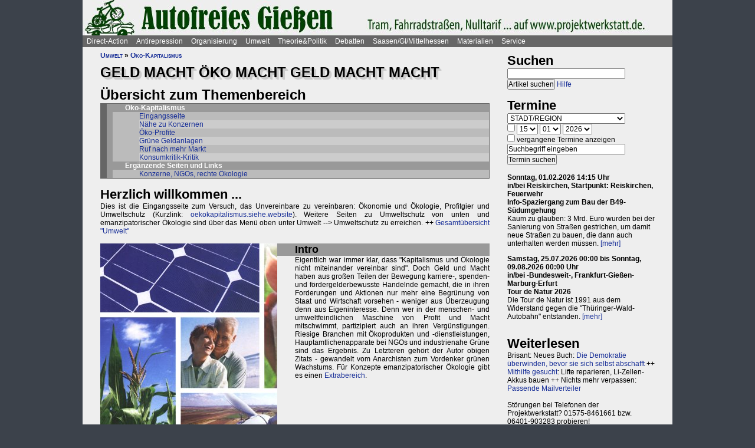

--- FILE ---
content_type: text/html; charset=UTF-8
request_url: https://www.projektwerkstatt.de/index.php?domain_id=33&a=20199
body_size: 26828
content:
<!doctype html>
<html lang="de">
<head>
<meta charset="utf-8">
<title>Geld macht Öko macht Geld macht Macht - Übersicht zum Themenbereich » Gießen autofrei</title>
<meta name="robots" content="index,follow">
<meta name=revisit-after content="7 days">
<meta name="description" content="Unvereinbar: Ökonomie und Ökologie, aber dennoch dominieren Profitgier und Kommerzialität den Umweltschutz Kurzlink: https://oekokapitalismus.siehe.website">
<meta name="keywords" content="offener raum,projektwerkstatt,pwde,selbstorganisierung,netzwerk,autonomie,direct,action,widerstand,aktion,direkt,protest,politik,gesellschaft,utopie,vision,herrschaft,anarchie,anarchismus">
<meta name="viewport" content="width=device-width, initial-scale=1.0">
<meta name="google-site-verification" content="Ta4GSwWjCkn_Zw_gm7-ogr0H9EaI0_agjbIoVBWX6e4">
<link rel="stylesheet" type="text/css" href="./css/stylesheet.css">
<link rel="alternate" type="application/rss+xml" title="Gießen autofrei" href="index.php?a=rss"><link rel="shortcut icon" href="media/image/system/favicon.ico"><link rel="icon" href="media/image/system/favicon.ico" type="image/ico"></head>
<body>
    <header>
    <a href="https://www.giessen-autofrei.siehe.website/index.php"><img src="media/image/system/giessen-autofrei.jpg" alt="Gießen autofrei"></a>    </header>
    <nav id="navigation">
    <ul>
<li><a href="index.php?domain_id=33&a=10172">Direct-Action</a>
<ul>
<li><a href="index.php?domain_id=33&a=13383">Aktionsbeispiele/-tipps</a>
<ul>
<li><a href="index.php?domain_id=33&a=20056">Grundgedanken</a>
<li><a href="index.php?domain_id=33&a=10761">Aktionsorte</a>
<li><a href="index.php?domain_id=33&a=13527">Werkzeuge/Ausstattung</a>
<li><a href="index.php?domain_id=33&a=10748">Alltag/Kleine Aktionen</a>
<li><a href="index.php?domain_id=33&a=13508">Straßentheater</a>
<li><a href="index.php?domain_id=33&a=13423">Kreative Demos</a>
<li><a href="index.php?domain_id=33&a=16065">Farbe/Kleben</a>
<li><a href="index.php?domain_id=33&a=13512">Flyer, Schilder, Transpis</a>
<li><a href="index.php?domain_id=33&a=10763">Direkte Intervention</a>
<li><a href="index.php?domain_id=33&a=20071">Alles kombinieren</a>
<li><a href="index.php?domain_id=33&a=13522">Unkreative Aktionen</a>
<li><a href="index.php?domain_id=33&a=21307">Provokante Aktionen</a>
</ul>
</li>

<li><a href="index.php?domain_id=33&a=20299">Thematische Aktionen</a>
<ul>
<li><a href="index.php?domain_id=33&a=13488">Umwelt/Natur</a>
<li><a href="index.php?domain_id=33&a=14679">Verkehrswende</a>
<li><a href="index.php?domain_id=33&a=21193">Aktionen gegen Autos/Straßen</a>
<li><a href="index.php?domain_id=33&a=13359">Anti-Atom</a>
<li><a href="index.php?domain_id=33&a=13435">Tierschutz/-rechte</a>
<li><a href="index.php?domain_id=33&a=13384">Gratisleben/Eigentum</a>
<li><a href="index.php?domain_id=33&a=13525">Utopien</a>
<li><a href="index.php?domain_id=33&a=13521">Recht auf Stadt</a>
<li><a href="index.php?domain_id=33&a=13397">Bildung</a>
<li><a href="index.php?domain_id=33&a=20072">Arbeit und Soziales</a>
<li><a href="index.php?domain_id=33&a=12029">Gender/Sexismus</a>
<li><a href="index.php?domain_id=33&a=13364">Antirassismus</a>
<li><a href="index.php?domain_id=33&a=13361">Anti-Nazi</a>
<li><a href="index.php?domain_id=33&a=13830">Krieg/Militär</a>
<li><a href="index.php?domain_id=33&a=12434">Religion/Kirche</a>
</ul>
</li>

<li><a href="index.php?domain_id=33&a=20300">Berichte und Auswertung</a>
<ul>
<li><a href="index.php?domain_id=33&a=13932">Gipfelproteste</a>
<li><a href="index.php?domain_id=33&a=17038">Expo 2000 in H: Auswertung</a>
<li><a href="index.php?domain_id=33&a=17046">Expo 2000 in H: Sammlung</a>
<li><a href="index.php?domain_id=33&a=17076">Expo 2000 in H: Presseinfos</a>
<li><a href="index.php?domain_id=33&a=13946">IWF/Weltbank Prag 2000</a>
<li><a href="index.php?domain_id=33&a=13927">Genua 2001 vorher</a>
<li><a href="index.php?domain_id=33&a=13923">Genua 2001 nachher</a>
<li><a href="index.php?domain_id=33&a=17080">Atomforum</a>
<li><a href="index.php?domain_id=33&a=18463">Gratiszüge ab 2001</a>
<li><a href="index.php?domain_id=33&a=16169">NATO München 2002</a>
<li><a href="index.php?domain_id=33&a=15302">Messe Grünes Geld 2001</a>
<li><a href="index.php?domain_id=33&a=13704">Heiligendamm 2007 vorher</a>
<li><a href="index.php?domain_id=33&a=13418">Heiligendamm 2007 nachher</a>
<li><a href="index.php?domain_id=33&a=15237">Castorproteste</a>
<li><a href="index.php?domain_id=33&a=15295">Castor 2001</a>
<li><a href="index.php?domain_id=33&a=10735">Castor Lüneburg 2002</a>
<li><a href="index.php?domain_id=33&a=21307">Provokante Aktionen</a>
</ul>
</li>

<li><a href="index.php?domain_id=33&a=20074">Besetzen und blockieren</a>
<ul>
<li><a href="index.php?domain_id=33&a=13390">Flächen und Häuser besetzen</a>
<li><a href="index.php?domain_id=33&a=13393">Blockieren</a>
<li><a href="index.php?domain_id=33&a=21190">Autobahnblockaden</a>
<li><a href="index.php?domain_id=33&a=11764">Klettern und Knoten</a>
<li><a href="index.php?domain_id=33&a=10988">Räumungen</a>
</ul>
</li>

<li><a href="index.php?domain_id=33&a=20081">Tipps für Demos</a>
<ul>
<li><a href="index.php?domain_id=33&a=12426">Demos: Was, wie, wann, wo?</a>
<li><a href="index.php?domain_id=33&a=12411">Versammlungsrecht</a>
<li><a href="index.php?domain_id=33&a=13423">Demos zu Aktionen machen</a>
<li><a href="index.php?domain_id=33&a=18310">Fallbeispiele</a>
<li><a href="index.php?domain_id=33&a=12403">Gebühren für Demos?</a>
</ul>
</li>

<li><a href="index.php?domain_id=33&a=20075">Kommunikationsguerilla</a>
<ul>
<li><a href="index.php?domain_id=33&a=13415">Fakes und mehr</a>
<li><a href="index.php?domain_id=33&a=13498">Demo gegen sich selbst</a>
<li><a href="index.php?domain_id=33&a=13518">Überidentifikation</a>
</ul>
</li>

<li><a href="index.php?domain_id=33&a=16095">Sabotage/Militanz</a>
<ul>
<li><a href="index.php?domain_id=33&a=13482">Militanz/Sabotage</a>
<li><a href="index.php?domain_id=33&a=20076">Stören</a>
<li><a href="index.php?domain_id=33&a=20638">Spuren vermeiden</a>
<li><a href="index.php?domain_id=33&a=17026">Revolte international</a>
<li><a href="index.php?domain_id=33&a=14972">Militanz und NGOs</a>
</ul>
</li>

<li><a href="index.php?domain_id=33&a=13346">Wahlen</a>
<ul>
<li><a href="index.php?domain_id=33&a=20226">Hauptseiten</a>
<li><a href="index.php?domain_id=33&a=13338">Aktionsideen</a>
<li><a href="index.php?domain_id=33&a=13326">Berichte</a>
<li><a href="index.php?domain_id=33&a=13348">Wahlboykott?</a>
<li><a href="index.php?domain_id=33&a=16184">Bundestagswahl 2002</a>
<li><a href="index.php?domain_id=33&a=13354">Bundestagswahl 2005</a>
</ul>
</li>

<li><a href="index.php?domain_id=33&a=13481">Lieder für Aktionen</a>
<ul>
<li><a href="index.php?domain_id=33&a=13439">Anti-Atom</a>
<li><a href="index.php?domain_id=33&a=13436">Arbeit, Soziales</a>
<li><a href="index.php?domain_id=33&a=13442">Hierarchien, Eliten</a>
<li><a href="index.php?domain_id=33&a=13446">Jugendumwelt (alt)</a>
<li><a href="index.php?domain_id=33&a=13449">Justiz und Knast</a>
<li><a href="index.php?domain_id=33&a=13458">Krieg&Frieden</a>
<li><a href="index.php?domain_id=33&a=13463">Law and Order</a>
<li><a href="index.php?domain_id=33&a=20227">Psychiatrie</a>
<li><a href="index.php?domain_id=33&a=13468">Rassismus</a>
<li><a href="index.php?domain_id=33&a=18757">Gegen Rechts (Antifa)</a>
<li><a href="index.php?domain_id=33&a=13455">Überwachung</a>
<li><a href="index.php?domain_id=33&a=13469">Umwelt</a>
<li><a href="index.php?domain_id=33&a=13479">Wahlen</a>
</ul>
</li>

<li><a href="index.php?domain_id=33&a=11819">Ausstellung und Plattformen</a>
<ul>
<li><a href="index.php?domain_id=33&a=11816">Direct-Action-Ausstellung</a>
<li><a href="index.php?domain_id=33&a=14270">Bei Aktionen/Camps</a>
<li><a href="index.php?domain_id=33&a=13803">Aktionsplattformen</a>
<li><a href="index.php?domain_id=33&a=12063">Sozialforum 2005 in Erfurt</a>
</ul>
</li>

<li><a href="index.php?domain_id=33&a=20079">Presse/Medien</a>
<ul>
<li><a href="index.php?domain_id=33&a=11379">Tipps für Presse/Internet</a>
<li><a href="index.php?domain_id=33&a=20228">Tipps für Interviews</a>
<li><a href="index.php?domain_id=33&a=20676">Online-Aktivismus</a>
<li><a href="index.php?domain_id=33&a=21017">Whistleblowing/Enthüllungen</a>
</ul>
</li>

<li><a href="index.php?domain_id=33&a=21232">Verkehrswende</a>
<ul>
<li><a href="index.php?domain_id=33&a=14679">Verkehrswende allgemein</a>
<li><a href="index.php?domain_id=33&a=21193">Aktionen gegen Konzerne/Straßen</a>
<li><a href="index.php?domain_id=33&a=20631">Aktionen pro Fahrrad</a>
<li><a href="index.php?domain_id=33&a=14696">Aktions-Schwarzfahren</a>
<li><a href="index.php?domain_id=33&a=20652">Pro ÖPNV und Nulltarif</a>
<li><a href="index.php?domain_id=33&a=14816">Aktionen in/um Gießen</a>
<li><a href="index.php?domain_id=33&a=14677">Verbände und Initiativen</a>
</ul>
</li>

<li><a href="index.php?domain_id=33&a=20078">Schwarzstrafen</a>
<ul>
<li><a href="index.php?domain_id=33&a=10353">Hauptseiten</a>
<li><a href="index.php?domain_id=33&a=14675">Pro Nulltarif!</a>
<li><a href="index.php?domain_id=33&a=14701">Contra Schwarz-Strafen!</a>
<li><a href="index.php?domain_id=33&a=14696">Aktions-Schwarzfahren</a>
<li><a href="index.php?domain_id=33&a=20287">Rechtsweg zur Straffreiheit</a>
<li><a href="index.php?domain_id=33&a=14709">Urteile und Kommentare</a>
<li><a href="index.php?domain_id=33&a=18353">Gerichtsprozesse</a>
<li><a href="index.php?domain_id=33&a=11115">Kontrolletis</a>
<li><a href="index.php?domain_id=33&a=14677">Netzwerke und Initiativen</a>
</ul>
</li>

<li><a href="index.php?domain_id=33&a=20331">Gentechnik-Widerstand</a>
<ul>
<li><a href="index.php?domain_id=33&a=12853">Eingangsseite</a>
<li><a href="index.php?domain_id=33&a=10150">Übersicht Aktionsformen</a>
<li><a href="index.php?domain_id=33&a=12988">90er Jahre</a>
<li><a href="index.php?domain_id=33&a=13053">Wühlmäuse in der Wetterau</a>
<li><a href="index.php?domain_id=33&a=16825">Aktionshöhepunkt 2008</a>
<li><a href="index.php?domain_id=33&a=12811">Aktionen in 2009</a>
<li><a href="index.php?domain_id=33&a=15083">Aktionen 2010 und später</a>
<li><a href="index.php?domain_id=33&a=12866">Feldbefreiungen</a>
<li><a href="index.php?domain_id=33&a=16849">Das Ende der Gentechnik</a>
<li><a href="index.php?domain_id=33&a=12693">Filme von Aktionen</a>
<li><a href="index.php?domain_id=33&a=15776">Bilderserie Aktionen</a>
<li><a href="index.php?domain_id=33&a=13217">Warum gegen Gentechnik?</a>
<li><a href="index.php?domain_id=33&a=13070">Legitime Feldbefreiungen</a>
<li><a href="index.php?domain_id=33&a=11353">Recht des Widerstandes</a>
<li><a href="index.php?domain_id=33&a=13161">Staatsmacht und Protest</a>
<li><a href="index.php?domain_id=33&a=13100">Strafprozess in Gießen</a>
<li><a href="index.php?domain_id=33&a=13092">Mehr Strafprozesse</a>
<li><a href="index.php?domain_id=33&a=12994">Genfelder in Gießen</a>
</ul>
</li>

<li><a href="index.php?domain_id=33&a=20379">Materialien & Support</a>
<ul>
<li><a href="index.php?domain_id=33&a=14596">Trainings, Vorträge usw.</a>
<li><a href="index.php?domain_id=33&a=13405">Vortragsmanuskript</a>
<li><a href="index.php?domain_id=33&a=12699">Filme</a>
<li><a href="index.php?domain_id=33&a=20643">Gedrucktes (Bücher ...)</a>
<li><a href="index.php?domain_id=33&a=20285">Direct-Action-Kalender</a>
<li><a href="index.php?domain_id=33&a=12478">Vorlagen (Download)</a>
<li><a href="index.php?domain_id=33&a=14493">Fahrzeuge</a>
<li><a href="index.php?domain_id=33&a=21187">Häuser und Räume</a>
<li><a href="index.php?domain_id=33&a=21243">Rundherum-Orga</a>
</ul>
</li>

</ul>

<li><a href="index.php?domain_id=33&a=20114">Antirepression</a>
<ul>
<li><a href="index.php?domain_id=33&a=20907">Repression vs. Antirepression</a>
<ul>
<li><a href="index.php?domain_id=33&a=20063">Was will Repression?</a>
<li><a href="index.php?domain_id=33&a=11998">Umgang mit Repression</a>
<li><a href="index.php?domain_id=33&a=20064">Materialien</a>
</ul>
</li>

<li><a href="index.php?domain_id=33&a=20080">Akteneinsicht</a>
<ul>
<li><a href="index.php?domain_id=33&a=10922">Akteneinsicht vor Gericht</a>
<li><a href="index.php?domain_id=33&a=12669">Behördenakten</a>
<li><a href="index.php?domain_id=33&a=11245">Patient_innenakten u.ä.</a>
</ul>
</li>

<li><a href="index.php?domain_id=33&a=20081">Demotipps</a>
<ul>
<li><a href="index.php?domain_id=33&a=12426">Demos: Was, wie, wann, wo?</a>
<li><a href="index.php?domain_id=33&a=12411">Versammlungsrecht</a>
<li><a href="index.php?domain_id=33&a=13423">Demos zu Aktionen machen</a>
<li><a href="index.php?domain_id=33&a=12400">Konflikte mit Behörden/Polizei</a>
<li><a href="index.php?domain_id=33&a=18310">Fallbeispiele</a>
<li><a href="index.php?domain_id=33&a=12403">Gebühren für Demos?</a>
</ul>
</li>

<li><a href="index.php?domain_id=33&a=20082">Fiese Tricks</a>
<ul>
<li><a href="index.php?domain_id=33&a=10297">Hauptseiten</a>
<li><a href="index.php?domain_id=33&a=14332">Ton-Bilder-Schau</a>
<li><a href="index.php?domain_id=33&a=14295">Das Buch</a>
<li><a href="index.php?domain_id=33&a=14315">Vorgeschichte</a>
<li><a href="index.php?domain_id=33&a=12745">Bombendrohung</a>
<li><a href="index.php?domain_id=33&a=14397">Raubüberfall der Polizei</a>
<li><a href="index.php?domain_id=33&a=12773">Gedichte zu Brandsätzen</a>
<li><a href="index.php?domain_id=33&a=18312">Gaile Lügen</a>
<li><a href="index.php?domain_id=33&a=14915">Federballaffäre: Die Nacht</a>
<li><a href="index.php?domain_id=33&a=14866">Federballaffäre: Die Festnahme</a>
<li><a href="index.php?domain_id=33&a=14893">Federballaffäre: Durchsuchung</a>
<li><a href="index.php?domain_id=33&a=14882">Federballaffäre: DNA-Test</a>
<li><a href="index.php?domain_id=33&a=14323">Federballaffäre: Reaktionen</a>
<li><a href="index.php?domain_id=33&a=14323">Federballaffäre: Vertuschen</a>
<li><a href="index.php?domain_id=33&a=14865">Federballaffäre: Justiz-Abarbeitung</a>
<li><a href="index.php?domain_id=33&a=20962">Federballaffäre: Volle Story</a>
<li><a href="index.php?domain_id=33&a=12782">Machtfilz in Gießen</a>
<li><a href="index.php?domain_id=33&a=21368">VGH-Richter gegen Ökos</a>
</ul>
</li>

<li><a href="index.php?domain_id=33&a=20083">Gegen Knast und Strafe</a>
<ul>
<li><a href="index.php?domain_id=33&a=11082">Gefängnisse</a>
<li><a href="index.php?domain_id=33&a=11052">Argumente gegen Knäste</a>
<li><a href="index.php?domain_id=33&a=20425">Berichte hinter Gittern</a>
<li><a href="index.php?domain_id=33&a=11059">8 Tage Stammheim</a>
<li><a href="index.php?domain_id=33&a=11088">Haftformen und -vorschriften</a>
<li><a href="index.php?domain_id=33&a=11095">Impressionen (Lesung/Vortrag)</a>
<li><a href="index.php?domain_id=33&a=18295">Für eine Welt ohne Strafe</a>
<li><a href="index.php?domain_id=33&a=20621">Alternativen zu Knast und Strafe</a>
<li><a href="index.php?domain_id=33&a=19340">Strafe: Recht auf Gewalt</a>
<li><a href="index.php?domain_id=33&a=11104">Aktionen gegen Knäste</a>
<li><a href="index.php?domain_id=33&a=20889">Vergleich Knast-Psychiatrie</a>
</ul>
</li>

<li><a href="index.php?domain_id=33&a=20089">Justiz und Prozesse</a>
<ul>
<li><a href="index.php?domain_id=33&a=21249">Ella - die Lügen der Staatsmacht</a>
<li><a href="index.php?domain_id=33&a=20546">Tricks und Manipulation</a>
<li><a href="index.php?domain_id=33&a=11036">Richtermacht</a>
<li><a href="index.php?domain_id=33&a=10997">Gegenwehr gegen Justiz</a>
<li><a href="index.php?domain_id=33&a=11007">Justiz in Gießen (und Hessen)</a>
<li><a href="index.php?domain_id=33&a=14813">Staatsanwaltschaft Gießen</a>
<li><a href="index.php?domain_id=33&a=11213">Prozesse in/um Gießen</a>
<li><a href="index.php?domain_id=33&a=10934">Absurde Fälle in GI</a>
<li><a href="index.php?domain_id=33&a=15365">Der große Prozess: 13 Anklagepunkte</a>
<li><a href="index.php?domain_id=33&a=11200">Der große Prozess: 2. Instanz I (2004)</a>
<li><a href="index.php?domain_id=33&a=18054">Der große Prozess: 2. Instanz II (2005)</a>
<li><a href="index.php?domain_id=33&a=16878">Die Plädoyers (2. Instanz)</a>
<li><a href="index.php?domain_id=33&a=16971">Der große Prozess: OLG/VerfG</a>
<li><a href="index.php?domain_id=33&a=15543">Haftantritt (Versuch)</a>
<li><a href="index.php?domain_id=33&a=11206">Der große Prozess: 2. Instanz III (2007)</a>
<li><a href="index.php?domain_id=33&a=11158">Fuck the police</a>
<li><a href="index.php?domain_id=33&a=15429">Farbige Gerichte I: 3.12.2003</a>
<li><a href="index.php?domain_id=33&a=15451">Das Plädoyer (1. Instanz)</a>
<li><a href="index.php?domain_id=33&a=15511">Farbige Gerichte II: 24.12.2005</a>
<li><a href="index.php?domain_id=33&a=18482">Strafprozess in Halle</a>
</ul>
</li>

<li><a href="index.php?domain_id=33&a=20087">Laienverteidigung</a>
<ul>
<li><a href="index.php?domain_id=33&a=10065">Hauptseiten</a>
<li><a href="index.php?domain_id=33&a=11120">Berichte und K(r)ämpfe</a>
<li><a href="index.php?domain_id=33&a=10957">EAs (Rechtshilfe)</a>
<li><a href="index.php?domain_id=33&a=12503">Downloads für Prozesse</a>
<li><a href="index.php?domain_id=33&a=12543">Downloads für Trainings</a>
<li><a href="index.php?domain_id=33&a=12504">Musteranträge für Prozesse</a>
</ul>
</li>

<li><a href="index.php?domain_id=33&a=20088">Polizei-Einblicke</a>
<ul>
<li><a href="index.php?domain_id=33&a=11147">Polizeigewalt</a>
<li><a href="index.php?domain_id=33&a=14350">Polizeigewalt in Gießen</a>
<li><a href="index.php?domain_id=33&a=11222">Fallbeispiel Gewalt in Gießen</a>
<li><a href="index.php?domain_id=33&a=14368">Polizei in Gießen</a>
<li><a href="index.php?domain_id=33&a=14394">Staatsschutz Gießen</a>
<li><a href="index.php?domain_id=33&a=18343">Beispielfälle in Hessen</a>
<li><a href="index.php?domain_id=33&a=20434">Beispiele überall</a>
<li><a href="index.php?domain_id=33&a=10967">Folter (Aussageerpressung)</a>
<li><a href="index.php?domain_id=33&a=15835">Gefahrenabwehr Frankfurt</a>
<li><a href="index.php?domain_id=33&a=14276">Rechte in der Polizei heute</a>
<li><a href="index.php?domain_id=33&a=14358">Braune Polizeigeschichten</a>
<li><a href="index.php?domain_id=33&a=15327">Rassistische Polizei</a>
<li><a href="index.php?domain_id=33&a=11032">Zeugen in Uniform</a>
<li><a href="index.php?domain_id=33&a=21003">Berichte aus der Polizei</a>
</ul>
</li>

<li><a href="index.php?domain_id=33&a=20887">Polizei-Dokumentationen</a>
<ul>
<li><a href="index.php?domain_id=33&a=14335">Ausgabe 2004: Berichte ab 2002</a>
<li><a href="index.php?domain_id=33&a=14376">Reaktionen zur 2004er-Doku</a>
<li><a href="index.php?domain_id=33&a=14342">Ausgabe 2005: Berichte ab 2004</a>
<li><a href="index.php?domain_id=33&a=15520">Grundrechtereport 2005</a>
<li><a href="index.php?domain_id=33&a=15539">Verfahren bis 2005</a>
<li><a href="index.php?domain_id=33&a=14351">Ausgabe 2006/2007: Berichte ab 2005</a>
</ul>
</li>

<li><a href="index.php?domain_id=33&a=20086">Innere Sicherheit</a>
<ul>
<li><a href="index.php?domain_id=33&a=11148">Antifa in Robe und Uniform?</a>
<li><a href="index.php?domain_id=33&a=12771">Gefahrenabwehr in Gießen</a>
<li><a href="index.php?domain_id=33&a=11008">Kriminalitäts-Angstmache</a>
<li><a href="index.php?domain_id=33&a=20229">Sicherheitswahn</a>
<li><a href="index.php?domain_id=33&a=11456">Spitzeleien</a>
</ul>
</li>

<li><a href="index.php?domain_id=33&a=20085">Behördenstress</a>
<ul>
<li><a href="index.php?domain_id=33&a=11275">Obrigkeit anzeigen?</a>
<li><a href="index.php?domain_id=33&a=11420">Recht für Organisationen</a>
<li><a href="index.php?domain_id=33&a=11455">Pfändung/Schadenersatz</a>
<li><a href="index.php?domain_id=33&a=11463">Widersprechen</a>
</ul>
</li>

<li><a href="index.php?domain_id=33&a=20090">Rechtstipps</a>
<ul>
<li><a href="index.php?domain_id=33&a=14562">Hauptseiten</a>
<li><a href="index.php?domain_id=33&a=11283">Schützen Gesetze?</a>
<li><a href="index.php?domain_id=33&a=11379">Presse und Internet</a>
<li><a href="index.php?domain_id=33&a=11329">Verwaltungsklagen</a>
<li><a href="index.php?domain_id=33&a=12635">Downloads Rechtshilfe</a>
<li><a href="index.php?domain_id=33&a=14581">Rechts-Nachrichten</a>
<li><a href="index.php?domain_id=33&a=18370">Rechtslexikon</a>
<li><a href="index.php?domain_id=33&a=19228">ABC der Rechtshilfe</a>
</ul>
</li>

<li><a href="index.php?domain_id=33&a=20091">Tipps für Aktionen</a>
<ul>
<li><a href="index.php?domain_id=33&a=10043">Hauptseiten</a>
<li><a href="index.php?domain_id=33&a=11104">Gegen das Einsperren!</a>
<li><a href="index.php?domain_id=33&a=11581">Gießener Kreidekrieg</a>
<li><a href="index.php?domain_id=33&a=20638">Spuren vermeiden</a>
<li><a href="index.php?domain_id=33&a=11167">Aktionsberichte</a>
</ul>
</li>

<li><a href="index.php?domain_id=33&a=20092">Tipps für Prozesse</a>
<ul>
<li><a href="index.php?domain_id=33&a=10091">Hauptseiten</a>
<li><a href="index.php?domain_id=33&a=11396">Einzeltipps zum Prozessverlauf</a>
<li><a href="index.php?domain_id=33&a=11415">Umgang mit Strafbefehlen</a>
<li><a href="index.php?domain_id=33&a=10987">Aktionen im Gerichtssaal</a>
<li><a href="index.php?domain_id=33&a=11429">Verteidiger*innen</a>
<li><a href="index.php?domain_id=33&a=11370">Plädoyer</a>
<li><a href="index.php?domain_id=33&a=11398">Durch die Instanzen ...</a>
<li><a href="index.php?domain_id=33&a=11442">Verfassungsbeschwerde</a>
<li><a href="index.php?domain_id=33&a=12503">Anträge, Formulare, Schemata</a>
<li><a href="index.php?domain_id=33&a=12504">Musteranträge für Prozesse</a>
<li><a href="index.php?domain_id=33&a=12635">Downloads Rechtshilfe</a>
<li><a href="index.php?domain_id=33&a=20903">Jugendstrafrecht</a>
<li><a href="index.php?domain_id=33&a=11436">Zugang zu Gerichten</a>
<li><a href="index.php?domain_id=33&a=11334">Rechtliches Gehör</a>
<li><a href="index.php?domain_id=33&a=11342">Gleichheit vor dem Gesetz</a>
<li><a href="index.php?domain_id=33&a=11353">Rechtfertigender Notstand</a>
</ul>
</li>

<li><a href="index.php?domain_id=33&a=20298">Umgang mit Polizei</a>
<ul>
<li><a href="index.php?domain_id=33&a=14571">Hauptseiten</a>
<li><a href="index.php?domain_id=33&a=11124">Personalienfeststellung</a>
<li><a href="index.php?domain_id=33&a=11410">Sicherstellung</a>
<li><a href="index.php?domain_id=33&a=11320">Festnahme/Gewahrsam</a>
<li><a href="index.php?domain_id=33&a=11311">(Haus-)Durchsuchung</a>
<li><a href="index.php?domain_id=33&a=11361">Observation</a>
<li><a href="index.php?domain_id=33&a=10947">DNA-Entnahme</a>
<li><a href="index.php?domain_id=33&a=11133">Aktionen gegen Polizei</a>
</ul>
</li>

<li><a href="index.php?domain_id=33&a=20296">Strafvorwürfe</a>
<ul>
<li><a href="index.php?domain_id=33&a=11293">Kleinkram (Hausfriedensbruch ...)</a>
<li><a href="index.php?domain_id=33&a=10770">Containern u.ä.</a>
<li><a href="index.php?domain_id=33&a=11299">Beleidigung</a>
<li><a href="index.php?domain_id=33&a=11347">Graffiti & Co.</a>
<li><a href="index.php?domain_id=33&a=20287">Schwarzfahren</a>
<li><a href="index.php?domain_id=33&a=11308">Nötigung, Störung von Betrieben</a>
<li><a href="index.php?domain_id=33&a=20958">Widerstand/Landfriedensbruch</a>
<li><a href="index.php?domain_id=33&a=21165">Drogenpolitik</a>
<li><a href="index.php?domain_id=33&a=21017">Whistleblowing/Enthüllungen</a>
<li><a href="index.php?domain_id=33&a=11122">Mehr politische Strafvorwürfe</a>
<li><a href="index.php?domain_id=33&a=21286">Kriminelle Vereinigung</a>
</ul>
</li>

<li><a href="index.php?domain_id=33&a=20093">Anti-Zwangspsychiatrie</a>
<ul>
<li><a href="index.php?domain_id=33&a=20242">Eingangsseite</a>
<li><a href="index.php?domain_id=33&a=21135">Formen des Zwangs</a>
<li><a href="index.php?domain_id=33&a=11258">Psychiatriefälle in Hessen</a>
<li><a href="index.php?domain_id=33&a=11251">Psychiatriefälle überall</a>
<li><a href="index.php?domain_id=33&a=11265">Selbstschutz & Alternativen</a>
<li><a href="index.php?domain_id=33&a=11245">Patientenakten</a>
<li><a href="index.php?domain_id=33&a=11246">Sich wehren!</a>
<li><a href="index.php?domain_id=33&a=20442">Rückmeldeformular</a>
<li><a href="index.php?domain_id=33&a=20889">Vergleich Knast-Psychiatrie</a>
</ul>
</li>

</ul>

<li><a href="index.php?domain_id=33&a=20203">Organisierung</a>
<ul>
<li><a href="index.php?domain_id=33&a=20206">Dominanzabbau</a>
<ul>
<li><a href="index.php?domain_id=33&a=13782">Hierarchien erkennen</a>
<li><a href="index.php?domain_id=33&a=14833">Eliten in Bewegungen</a>
<li><a href="index.php?domain_id=33&a=14852">Ziegen und Schafe</a>
<li><a href="index.php?domain_id=33&a=13735">Schlechte Beispiele</a>
<li><a href="index.php?domain_id=33&a=13738">Große Treffen</a>
<li><a href="index.php?domain_id=33&a=13760">Open Space</a>
<li><a href="index.php?domain_id=33&a=13734">Fish Bowl</a>
<li><a href="index.php?domain_id=33&a=13743">Beispiel JUKss</a>
</ul>
</li>

<li><a href="index.php?domain_id=33&a=20206">Entscheidungsfindung</a>
<ul>
<li><a href="index.php?domain_id=33&a=13779">Hauptseiten</a>
<li><a href="index.php?domain_id=33&a=13804">Plenum</a>
<li><a href="index.php?domain_id=33&a=13749">Konsens</a>
</ul>
</li>

<li><a href="index.php?domain_id=33&a=20184">Tricks von NGOs & Co.</a>
<ul>
<li><a href="index.php?domain_id=33&a=12151">Vereinnahmungen</a>
<li><a href="index.php?domain_id=33&a=11820">Zentralismus</a>
<li><a href="index.php?domain_id=33&a=13795">Steuerung durch Moderation</a>
<li><a href="index.php?domain_id=33&a=20411">Hierarchie ist gewollt!</a>
<li><a href="index.php?domain_id=33&a=10524">NGOs unter der Lupe</a>
<li><a href="index.php?domain_id=33&a=11906">Links-peinlich</a>
<li><a href="index.php?domain_id=33&a=10703">Sozialproteste</a>
<li><a href="index.php?domain_id=33&a=12145">Die BUKO</a>
</ul>
</li>

<li><a href="index.php?domain_id=33&a=20210">Moderne Hierarchien</a>
<ul>
<li><a href="index.php?domain_id=33&a=13756">Hauptseiten</a>
<li><a href="index.php?domain_id=33&a=11911">Die Player</a>
<li><a href="index.php?domain_id=33&a=18337">Zensur im Internet</a>
</ul>
</li>

<li><a href="index.php?domain_id=33&a=20207">Kreativmethoden</a>
<ul>
<li><a href="index.php?domain_id=33&a=13724">Übersicht</a>
<li><a href="index.php?domain_id=33&a=13744">Kleingruppen</a>
<li><a href="index.php?domain_id=33&a=13814">Tuschelrunde (World Café)</a>
<li><a href="index.php?domain_id=33&a=13789">Streitet Euch - aber gut!</a>
<li><a href="index.php?domain_id=33&a=13794">Weitere Methoden</a>
<li><a href="index.php?domain_id=33&a=13824">Beispiel Widerstandswerkstatt</a>
<li><a href="index.php?domain_id=33&a=21235">Online-Treffen</a>
</ul>
</li>

<li><a href="index.php?domain_id=33&a=20211">Offene Räume</a>
<ul>
<li><a href="index.php?domain_id=33&a=10190">Hauptseiten</a>
<li><a href="index.php?domain_id=33&a=13803">Offene (Aktions-)Plattformen</a>
<li><a href="index.php?domain_id=33&a=13772">Projektwerkstätten</a>
<li><a href="index.php?domain_id=33&a=16160">Offene Presseplattformen</a>
</ul>
</li>

<li><a href="index.php?domain_id=33&a=20843">Stiftung FreiRäume</a>
<ul>
<li><a href="index.php?domain_id=33&a=20837">Häuser und Räume</a>
<li><a href="index.php?domain_id=33&a=20845">Netzwerk FreiRäume</a>
<li><a href="index.php?domain_id=33&a=20830">Ziele der Stiftung</a>
<li><a href="index.php?domain_id=33&a=20829">Ziele der Stiftung (alt: 2004)</a>
<li><a href="index.php?domain_id=33&a=20861">Rechtsformen am Eigentum</a>
<li><a href="index.php?domain_id=33&a=20854">Organisation/Finanzierung</a>
<li><a href="index.php?domain_id=33&a=20866">Satzung, Spenden usw.</a>
<li><a href="index.php?domain_id=33&a=20868">Spenden für Solardächer</a>
<li><a href="index.php?domain_id=33&a=20822">Berichte 2005-2006</a>
<li><a href="index.php?domain_id=33&a=20818">Hessen lehnt Stiftung ab</a>
</ul>
</li>

<li><a href="index.php?domain_id=33&a=20208">HierarchNIE!-Projekt</a>
<ul>
<li><a href="index.php?domain_id=33&a=10180">Hauptseiten</a>
<li><a href="index.php?domain_id=33&a=13777">HierarchNIE!-Reader</a>
<li><a href="index.php?domain_id=33&a=13703">HierarchNIE!-Ausstellung</a>
</ul>
</li>

<li><a href="index.php?domain_id=33&a=20212">Struktur und Vernetzung</a>
<ul>
<li><a href="index.php?domain_id=33&a=13901">Hauptseiten</a>
<li><a href="index.php?domain_id=33&a=20445">Vernetzt Euch: Rückmeldeformular</a>
<li><a href="index.php?domain_id=33&a=14254">Strategietexte</a>
<li><a href="index.php?domain_id=33&a=12176">Plädoyer: Von unten!</a>
<li><a href="index.php?domain_id=33&a=13507">Direct-Action-Netz (Versuch)</a>
<li><a href="index.php?domain_id=33&a=18340">Rückblicke</a>
<li><a href="index.php?domain_id=33&a=12064">Sozialforen</a>
<li><a href="index.php?domain_id=33&a=16193">Alte und neue Projekte</a>
<li><a href="index.php?domain_id=33&a=13704">Beispiel G8 2007</a>
<li><a href="index.php?domain_id=33&a=13723">Beispiel WSF-Camp</a>
<li><a href="index.php?domain_id=33&a=18339">Linksruck-Debatte</a>
</ul>
</li>

<li><a href="index.php?domain_id=33&a=20303">Recht und Finanzen</a>
<ul>
<li><a href="index.php?domain_id=33&a=11420">Vereinsrecht</a>
<li><a href="index.php?domain_id=33&a=14858">Spendengelder?</a>
</ul>
</li>

<li><a href="index.php?domain_id=33&a=20209">Gratisleben/Selbstorga</a>
<ul>
<li><a href="index.php?domain_id=33&a=10027">Eingangsseite</a>
<li><a href="index.php?domain_id=33&a=10795">Kritik dem Umsonst-Hype</a>
<li><a href="index.php?domain_id=33&a=10790">Überblick</a>
<li><a href="index.php?domain_id=33&a=14850">Wege und Irrwege</a>
<li><a href="index.php?domain_id=33&a=10770">Containern</a>
<li><a href="index.php?domain_id=33&a=10788">Von A nach B kommen</a>
<li><a href="index.php?domain_id=33&a=10784">Essen</a>
<li><a href="index.php?domain_id=33&a=10785">Teilen/Nutzi-Gem</a>
<li><a href="index.php?domain_id=33&a=10789">Zeitausgleich</a>
<li><a href="index.php?domain_id=33&a=14842">Schnorren</a>
<li><a href="index.php?domain_id=33&a=10792">Häuser und Flächen</a>
<li><a href="index.php?domain_id=33&a=14851">Soziales Umfeld</a>
<li><a href="index.php?domain_id=33&a=11455">Schutz vor Pfändungen</a>
</ul>
</li>

<li><a href="index.php?domain_id=33&a=20204">Einmischen</a>
<ul>
<li><a href="index.php?domain_id=33&a=12675">Beteiligungsrechte</a>
<li><a href="index.php?domain_id=33&a=12685">Klagerechte</a>
<li><a href="index.php?domain_id=33&a=12686">Recherchemethoden</a>
<li><a href="index.php?domain_id=33&a=12669">Akteneinsicht</a>
<li><a href="index.php?domain_id=33&a=10922">Akteneinsicht vor Gericht</a>
<li><a href="index.php?domain_id=33&a=11245">Eigene Angelegenheiten</a>
<li><a href="index.php?domain_id=33&a=21017">Whistleblowing/Enthüllungen</a>
</ul>
</li>

</ul>

<li><a href="index.php?domain_id=33&a=10365">Umwelt</a>
<ul>
<li><a href="index.php?domain_id=33&a=20201">Umweltschutz</a>
<ul>
<li><a href="index.php?domain_id=33&a=10413">Lage der Umwelt</a>
<li><a href="index.php?domain_id=33&a=13682">Umwelt und Ressourcen</a>
<li><a href="index.php?domain_id=33&a=18336">Mensch-Natur-Technik</a>
<li><a href="index.php?domain_id=33&a=12732">Filme zu Umweltthemen</a>
<li><a href="index.php?domain_id=33&a=18355">Newsletter-Archiv</a>
</ul>
</li>

<li><a href="index.php?domain_id=33&a=20133">Umweltschutz von unten</a>
<ul>
<li><a href="index.php?domain_id=33&a=14797">Hauptseiten</a>
<li><a href="index.php?domain_id=33&a=20059">Naturschutz und Landnutzung</a>
<li><a href="index.php?domain_id=33&a=13682">Umwelt in der Utopie</a>
<li><a href="index.php?domain_id=33&a=13614">Wie wirtschaften?</a>
<li><a href="index.php?domain_id=33&a=14776">Großbauten</a>
<li><a href="index.php?domain_id=33&a=13538">Große Infrastruktur</a>
<li><a href="index.php?domain_id=33&a=18330">Commons</a>
</ul>
</li>

<li><a href="index.php?domain_id=33&a=20193">Klima und Energie</a>
<ul>
<li><a href="index.php?domain_id=33&a=21357">Klima und Klimagerechtigkeit</a>
<li><a href="index.php?domain_id=33&a=10480">Klima-Kapitalismus</a>
<li><a href="index.php?domain_id=33&a=15299">Kyoto-Protokoll (Kritik)</a>
<li><a href="index.php?domain_id=33&a=14010">Kohle: Der Überblick</a>
<li><a href="index.php?domain_id=33&a=14020">Kohle: Abbau und Folgen</a>
<li><a href="index.php?domain_id=33&a=14045">Kohle: RWE (Rh. Revier)</a>
<li><a href="index.php?domain_id=33&a=14027">Kohle: Seilschaften</a>
<li><a href="index.php?domain_id=33&a=14046">Kohle: RWE-Vortrag</a>
<li><a href="index.php?domain_id=33&a=10424">Energiewende hinterfragt</a>
<li><a href="index.php?domain_id=33&a=16657">Regenerative Energien</a>
<li><a href="index.php?domain_id=33&a=18557">Atomenergie</a>
<li><a href="index.php?domain_id=33&a=14726">Ökostrom hinterfragt</a>
<li><a href="index.php?domain_id=33&a=17708">Ökostrom-Qualitäten</a>
<li><a href="index.php?domain_id=33&a=14770">Utopie: Energie von unten</a>
<li><a href="index.php?domain_id=33&a=14011">Aktionen</a>
<li><a href="index.php?domain_id=33&a=11941">Klimaleugnung usw.</a>
</ul>
</li>

<li><a href="index.php?domain_id=33&a=20202">Verkehrspolitik</a>
<ul>
<li><a href="index.php?domain_id=33&a=20954">Verkehrspolitik</a>
<li><a href="index.php?domain_id=33&a=17917">Bausteine der Verkehrswende</a>
<li><a href="index.php?domain_id=33&a=14675">ÖPNV mit Nulltarif</a>
<li><a href="index.php?domain_id=33&a=19884">Leitbilder und Strategien</a>
<li><a href="index.php?domain_id=33&a=20626">Fahrradstraßen und mehr</a>
<li><a href="index.php?domain_id=33&a=20547">E-Autos</a>
<li><a href="index.php?domain_id=33&a=14821">Konkrete Vorschläge für ...</a>
<li><a href="index.php?domain_id=33&a=20078">Nulltarif/Schwarzfahren</a>
<li><a href="index.php?domain_id=33&a=20596">Folgen</a>
<li><a href="index.php?domain_id=33&a=17724">Fliegen</a>
<li><a href="index.php?domain_id=33&a=17727">Vorschläge (aus den 90ern)</a>
</ul>
</li>

<li><a href="index.php?domain_id=33&a=21231">Verkehrswende Mittelhessen</a>
<ul>
<li><a href="index.php?domain_id=33&a=14814">Gießen</a>
<li><a href="index.php?domain_id=33&a=21282">Lumdatal</a>
<li><a href="index.php?domain_id=33&a=20594">Wiesecktal</a>
<li><a href="index.php?domain_id=33&a=14824">B49-Neubau verhindern!</a>
<li><a href="index.php?domain_id=33&a=20987">Vogelsberg/A49</a>
<li><a href="index.php?domain_id=33&a=14823">Region & weitere Orte</a>
<li><a href="index.php?domain_id=33&a=14816">Aktionen in/um Gießen</a>
</ul>
</li>

<li><a href="index.php?domain_id=33&a=21232">Verkehrswende-Aktionen</a>
<ul>
<li><a href="index.php?domain_id=33&a=14679">Verkehrswende allgemein</a>
<li><a href="index.php?domain_id=33&a=21193">Aktionen gegen Konzerne/Straßen</a>
<li><a href="index.php?domain_id=33&a=20631">Aktionen pro Fahrrad</a>
<li><a href="index.php?domain_id=33&a=14696">Aktions-Schwarzfahren</a>
<li><a href="index.php?domain_id=33&a=20652">Pro ÖPNV und Nulltarif</a>
<li><a href="index.php?domain_id=33&a=14816">Aktionen in/um Gießen</a>
<li><a href="index.php?domain_id=33&a=14677">Verbände und Initiativen</a>
</ul>
</li>

<li><a href="index.php?domain_id=33&a=11524">Natur und Biotope</a>
<ul>
<li><a href="index.php?domain_id=33&a=11504">Eingangsseite</a>
<li><a href="index.php?domain_id=33&a=11547">Ökologische Grundlagen</a>
<li><a href="index.php?domain_id=33&a=11540">Ökologische Planung</a>
<li><a href="index.php?domain_id=33&a=20204">Beteiligung an Planungen</a>
<li><a href="index.php?domain_id=33&a=11525">Biotopkartierung</a>
<li><a href="index.php?domain_id=33&a=11511">Biotoptypen und ihr Schutz</a>
<li><a href="index.php?domain_id=33&a=11512">Empfohlene Gehölzarten</a>
<li><a href="index.php?domain_id=33&a=11553">Vorgehensweise</a>
<li><a href="index.php?domain_id=33&a=11513">Kommunalpolitik</a>
<li><a href="index.php?domain_id=33&a=11536">Regionale Politik</a>
<li><a href="index.php?domain_id=33&a=14776">Großbauten</a>
<li><a href="index.php?domain_id=33&a=11531">Jagd</a>
<li><a href="index.php?domain_id=33&a=20563">Landwirtschaft</a>
<li><a href="index.php?domain_id=33&a=11545">Naturschutzrecht</a>
<li><a href="index.php?domain_id=33&a=20890">Flächenfraß stoppen!</a>
</ul>
</li>

<li><a href="index.php?domain_id=33&a=20200">Tierschutz</a>
<ul>
<li><a href="index.php?domain_id=33&a=14756">Mensch-Tier-Dualismus</a>
<li><a href="index.php?domain_id=33&a=14742">Tierrechts-Mythen</a>
<li><a href="index.php?domain_id=33&a=11531">Jagd</a>
<li><a href="index.php?domain_id=33&a=16693">Soja-Hype</a>
<li><a href="index.php?domain_id=33&a=14744">PeTA</a>
<li><a href="index.php?domain_id=33&a=20554">Tierhaltung</a>
<li><a href="index.php?domain_id=33&a=14788">Gibt es Tierrechte?</a>
<li><a href="index.php?domain_id=33&a=14751">Tier-Rechte</a>
<li><a href="index.php?domain_id=33&a=14764">Universelles Leben</a>
<li><a href="index.php?domain_id=33&a=13306">Buch Mensch Macht Tier</a>
<li><a href="index.php?domain_id=33&a=13435">Aktionen für Tiere</a>
</ul>
</li>

<li><a href="index.php?domain_id=33&a=20191">Baubiologie</a>
<ul>
<li><a href="index.php?domain_id=33&a=10093">Eingangsseite</a>
<li><a href="index.php?domain_id=33&a=11491">Dach-/Wandbegrünung</a>
<li><a href="index.php?domain_id=33&a=11483">Farben</a>
<li><a href="index.php?domain_id=33&a=11478">Energie</a>
<li><a href="index.php?domain_id=33&a=11492">Wasser</a>
<li><a href="index.php?domain_id=33&a=11499">Ökohaus Projektwerkstatt</a>
</ul>
</li>

<li><a href="index.php?domain_id=33&a=20192">Biotech-Seilschaften</a>
<ul>
<li><a href="index.php?domain_id=33&a=10142">Eingangsseite</a>
<li><a href="index.php?domain_id=33&a=18313">Behörden</a>
<li><a href="index.php?domain_id=33&a=13051">Konzerne und Briefkästen</a>
<li><a href="index.php?domain_id=33&a=18319">Forschung</a>
<li><a href="index.php?domain_id=33&a=18315">Lobbyverbände</a>
<li><a href="index.php?domain_id=33&a=12963">Parteien</a>
<li><a href="index.php?domain_id=33&a=20330">Hauptorte</a>
<li><a href="index.php?domain_id=33&a=15857">Hauptpersonen</a>
<li><a href="index.php?domain_id=33&a=20321">Filz der Gentech-Kritik</a>
<li><a href="index.php?domain_id=33&a=12907">Buch und Vortrag</a>
<li><a href="index.php?domain_id=33&a=18450">Erste Texte und Verbotsversuche</a>
</ul>
</li>

<li><a href="index.php?domain_id=33&a=20194">Gentechnik-Kritik</a>
<ul>
<li><a href="index.php?domain_id=33&a=12915">Gentechnik und Macht</a>
<li><a href="index.php?domain_id=33&a=20566">Gentechnik-Lexikon Regionen</a>
<li><a href="index.php?domain_id=33&a=13052">Gentechnik-Lexikon Themen</a>
<li><a href="index.php?domain_id=33&a=20565">Gentechnik-Lexikon Player</a>
<li><a href="index.php?domain_id=33&a=20333">Schein-Vorteile</a>
<li><a href="index.php?domain_id=33&a=20342">Koexistenz-Lügen</a>
<li><a href="index.php?domain_id=33&a=13128">Recht der Gentechnik</a>
<li><a href="index.php?domain_id=33&a=13203">MON810</a>
<li><a href="index.php?domain_id=33&a=12852">Verweigerte Akteneinsicht</a>
<li><a href="index.php?domain_id=33&a=12976">Zitate der Befürworter</a>
<li><a href="index.php?domain_id=33&a=13060">Gentech-Nachhaltigkeit</a>
</ul>
</li>

<li><a href="index.php?domain_id=33&a=20989">Weitere Umweltthemen</a>
<ul>
<li><a href="index.php?domain_id=33&a=20990">Rohstoffe und Abfall</a>
</ul>
</li>

<li><a href="index.php?domain_id=33&a=20559">Naturbeobachtung</a>
<ul>
<li><a href="index.php?domain_id=33&a=16219">Eingangsseite</a>
<li><a href="index.php?domain_id=33&a=17763">Wasseruntersuchung</a>
<li><a href="index.php?domain_id=33&a=17774">Bienen</a>
<li><a href="index.php?domain_id=33&a=17777">Ostsee</a>
<li><a href="index.php?domain_id=33&a=17802">Eulenkartierung</a>
<li><a href="index.php?domain_id=33&a=17812">Libellen</a>
<li><a href="index.php?domain_id=33&a=17814">Heuschrecken</a>
<li><a href="index.php?domain_id=33&a=17822">Hallig Hooge</a>
</ul>
</li>

<li><a href="index.php?domain_id=33&a=20197">Nachhaltigkeit</a>
<ul>
<li><a href="index.php?domain_id=33&a=10495">Hauptseiten</a>
<li><a href="index.php?domain_id=33&a=10497">Nachhaltigkeit: Strategien</a>
<li><a href="index.php?domain_id=33&a=13060">Nachhaltigkeit: Gentechnik</a>
<li><a href="index.php?domain_id=33&a=10408">Was ist Agenda 21?</a>
<li><a href="index.php?domain_id=33&a=10399">Agenda 21: Kurzkritik</a>
<li><a href="index.php?domain_id=33&a=10391">Agenda 21: Mehr Infos</a>
<li><a href="index.php?domain_id=33&a=10383">Berichte aus Städten</a>
<li><a href="index.php?domain_id=33&a=10387">Agenda 21 in Gießen</a>
<li><a href="index.php?domain_id=33&a=10404">Agenda 21: UN-Konferenzen</a>
<li><a href="index.php?domain_id=33&a=10405">Agenda 21: Befürworter</a>
<li><a href="index.php?domain_id=33&a=20127">Konsumkritik-Kritik</a>
</ul>
</li>

<li><a href="index.php?domain_id=33&a=20199">Öko-Kapitalismus</a>
<ul>
<li><a href="index.php?domain_id=33&a=15028">Eingangsseite</a>
<li><a href="index.php?domain_id=33&a=10718">Nähe zu Konzernen</a>
<li><a href="index.php?domain_id=33&a=10418">Öko-Profite</a>
<li><a href="index.php?domain_id=33&a=10454">Grüne Geldanlagen</a>
<li><a href="index.php?domain_id=33&a=10660">Ruf nach mehr Markt</a>
<li><a href="index.php?domain_id=33&a=20127">Konsumkritik-Kritik</a>
</ul>
</li>

<li><a href="index.php?domain_id=33&a=20198">NGO und Öko-Filz</a>
<ul>
<li><a href="index.php?domain_id=33&a=10471">Umwelt-NGOs beäugt</a>
<li><a href="index.php?domain_id=33&a=14235">Geschichte</a>
<li><a href="index.php?domain_id=33&a=10524">NGO-Strukturen</a>
<li><a href="index.php?domain_id=33&a=10433">Staatsnähe der NGOs</a>
<li><a href="index.php?domain_id=33&a=10718">NGO und Konzerne</a>
<li><a href="index.php?domain_id=33&a=20321">Filz der Gentech-Kritik</a>
<li><a href="index.php?domain_id=33&a=14988">Kommunen/Ökodörfer</a>
<li><a href="index.php?domain_id=33&a=10709">Tarnorganisationen</a>
<li><a href="index.php?domain_id=33&a=10510">Naturschutz von oben</a>
<li><a href="index.php?domain_id=33&a=10696">Reformismus</a>
<li><a href="index.php?domain_id=33&a=10667">Pro (starker) Staat</a>
<li><a href="index.php?domain_id=33&a=10643">Pro Führer</a>
<li><a href="index.php?domain_id=33&a=10519">Governance: Mitregieren jetzt!</a>
<li><a href="index.php?domain_id=33&a=10487">Global Marshall Plan</a>
<li><a href="index.php?domain_id=33&a=10446">Ex-Ökos hetzen</a>
<li><a href="index.php?domain_id=33&a=14236">Buch zu Naturschutzfilz</a>
<li><a href="index.php?domain_id=33&a=14241">Buch (Personenverzeichnis)</a>
</ul>
</li>

<li><a href="index.php?domain_id=33&a=20187">Rechte Ökologie</a>
<ul>
<li><a href="index.php?domain_id=33&a=20280">Hauptseiten</a>
<li><a href="index.php?domain_id=33&a=10668">Biologismus</a>
<li><a href="index.php?domain_id=33&a=14751">Tier-Rechte</a>
<li><a href="index.php?domain_id=33&a=14764">Universelles Leben</a>
<li><a href="index.php?domain_id=33&a=11843">Esoterik</a>
</ul>
</li>

</ul>

<li><a href="index.php?domain_id=33&a=20050">Theorie&Politik</a>
<ul>
<li><a href="index.php?domain_id=33&a=20362">Herrschaft erkennen</a>
<ul>
<li><a href="index.php?domain_id=33&a=13662">Herrschaft ausmachen</a>
<li><a href="index.php?domain_id=33&a=13782">Herrschaft demaskieren</a>
<li><a href="index.php?domain_id=33&a=13578">Institutionelle Herrschaft</a>
<li><a href="index.php?domain_id=33&a=13637">Produktionsverhältnisse</a>
<li><a href="index.php?domain_id=33&a=13549">Diskursive Herrschaft</a>
<li><a href="index.php?domain_id=33&a=13697">Stellvertretung</a>
<li><a href="index.php?domain_id=33&a=20365">Geschichte des Sozialen</a>
<li><a href="index.php?domain_id=33&a=16100">Menschen in Massen</a>
</ul>
</li>

<li><a href="index.php?domain_id=33&a=20181">Herrschaftsfreie Welt (Utopien)</a>
<ul>
<li><a href="index.php?domain_id=33&a=10174">Eingangsseite</a>
<li><a href="index.php?domain_id=33&a=21006">Warum ohne Herrschaft?</a>
<li><a href="index.php?domain_id=33&a=18331">Herrschaft und Utopie</a>
<li><a href="index.php?domain_id=33&a=18332">Was ist die Welt?</a>
<li><a href="index.php?domain_id=33&a=18336">Natur und Technik</a>
<li><a href="index.php?domain_id=33&a=20632">Das menschliche Maß</a>
<li><a href="index.php?domain_id=33&a=13655">Selbstentfaltung</a>
<li><a href="index.php?domain_id=33&a=13653">Wie alles koordinieren?</a>
<li><a href="index.php?domain_id=33&a=13531">Autonomie & Kooperation</a>
<li><a href="index.php?domain_id=33&a=13614">Wirtschaften</a>
<li><a href="index.php?domain_id=33&a=18330">Commons</a>
<li><a href="index.php?domain_id=33&a=13538">Große Infrastruktur</a>
<li><a href="index.php?domain_id=33&a=13682">Umweltschutz und -nutzung</a>
<li><a href="index.php?domain_id=33&a=13678">Streitkultur</a>
<li><a href="index.php?domain_id=33&a=15000">Zitate zur Macht</a>
<li><a href="index.php?domain_id=33&a=14956">Zitate zur Emanzipation</a>
<li><a href="index.php?domain_id=33&a=13580">Kritik und offene Fragen</a>
<li><a href="index.php?domain_id=33&a=15016">Marxismus</a>
<li><a href="index.php?domain_id=33&a=13559">Buch und Projektgruppe</a>
</ul>
</li>

<li><a href="index.php?domain_id=33&a=20363">Wege zur Herrschaftsfreiheit</a>
<ul>
<li><a href="index.php?domain_id=33&a=13673">Eingangsseite</a>
<li><a href="index.php?domain_id=33&a=13557">Fragend voran</a>
<li><a href="index.php?domain_id=33&a=13644">Ständig weiterentwickeln</a>
<li><a href="index.php?domain_id=33&a=13636">Praxis in der Utopie</a>
<li><a href="index.php?domain_id=33&a=13627">Offene Räume</a>
<li><a href="index.php?domain_id=33&a=11888">Dekonstruieren</a>
<li><a href="index.php?domain_id=33&a=13694">Widerstand und Aktion</a>
</ul>
</li>

<li><a href="index.php?domain_id=33&a=20113">Anarchie</a>
<ul>
<li><a href="index.php?domain_id=33&a=10033">Einleitung</a>
<li><a href="index.php?domain_id=33&a=14934">Definitionen/Zitate</a>
<li><a href="index.php?domain_id=33&a=10810">Fragen und Antworten</a>
<li><a href="index.php?domain_id=33&a=10901">Texte</a>
<li><a href="index.php?domain_id=33&a=10889">Geschichte der Anarchie</a>
<li><a href="index.php?domain_id=33&a=18301">Anarch@s in der BRD</a>
<li><a href="index.php?domain_id=33&a=10861">Praxis der Anarch@s</a>
<li><a href="index.php?domain_id=33&a=10914">Heutige Theorien</a>
<li><a href="index.php?domain_id=33&a=10854">Aktuelle Positionen</a>
<li><a href="index.php?domain_id=33&a=10808">Anarchie und Demokratie</a>
<li><a href="index.php?domain_id=33&a=10817">Anarchie und Kollektiv</a>
<li><a href="index.php?domain_id=33&a=10819">Anarchie und Kontrolle</a>
<li><a href="index.php?domain_id=33&a=10833">Anarchie und Liberalismus</a>
<li><a href="index.php?domain_id=33&a=10882">Anarchie und Marxismus</a>
<li><a href="index.php?domain_id=33&a=10834">Anarchie und Moral</a>
<li><a href="index.php?domain_id=33&a=10840">Anarchie und Organisierung</a>
<li><a href="index.php?domain_id=33&a=10862">Reform/Revolte</a>
<li><a href="index.php?domain_id=33&a=10853">Perspektiven</a>
<li><a href="index.php?domain_id=33&a=10869">Update nötig!</a>
<li><a href="index.php?domain_id=33&a=10883">Anti-Anarchie</a>
<li><a href="index.php?domain_id=33&a=10890">Anarchistische Projekte</a>
</ul>
</li>

<li><a href="index.php?domain_id=33&a=20116">Staat & Demokratie</a>
<ul>
<li><a href="index.php?domain_id=33&a=12247">Hauptseiten</a>
<li><a href="index.php?domain_id=33&a=12368">Kritik in 10 Thesen</a>
<li><a href="index.php?domain_id=33&a=12201">Definitionen</a>
<li><a href="index.php?domain_id=33&a=12239">Geschichte</a>
<li><a href="index.php?domain_id=33&a=12264">Demokratie ist Herrschaft</a>
<li><a href="index.php?domain_id=33&a=12370">Konstrukt Volk</a>
<li><a href="index.php?domain_id=33&a=12362">Logik der Stellvertretung</a>
<li><a href="index.php?domain_id=33&a=12307">Nation als Basis</a>
<li><a href="index.php?domain_id=33&a=12354">Staat als Zentrum</a>
<li><a href="index.php?domain_id=33&a=21409">Demokratie überwinden</a>
<li><a href="index.php?domain_id=33&a=12178">Eher eine Aristokratie</a>
<li><a href="index.php?domain_id=33&a=12186">Politik: Bessere Menschen?</a>
<li><a href="index.php?domain_id=33&a=12311">Rolle der Parteien</a>
<li><a href="index.php?domain_id=33&a=12318">Diskurse prägen</a>
<li><a href="index.php?domain_id=33&a=15010">Markt und Staat</a>
<li><a href="index.php?domain_id=33&a=12336">Demokratie als Religion</a>
<li><a href="index.php?domain_id=33&a=12293">Demokratisierung total</a>
<li><a href="index.php?domain_id=33&a=12223">Jubeldemokraten</a>
<li><a href="index.php?domain_id=33&a=18309">Imperiale Demokratie</a>
<li><a href="index.php?domain_id=33&a=12285">Ein bisschen kritisch ...</a>
<li><a href="index.php?domain_id=33&a=20373">Bessere Demokratien?</a>
<li><a href="index.php?domain_id=33&a=12380">Wahlen: Brot und Spiele</a>
<li><a href="index.php?domain_id=33&a=14951">Zitate und Texte</a>
<li><a href="index.php?domain_id=33&a=14951">Texte aus der Debatte</a>
<li><a href="index.php?domain_id=33&a=12200">Das Buch zur Demokratiekritik</a>
<li><a href="index.php?domain_id=33&a=12194">Vortrag zur Demokratiekritik</a>
</ul>
</li>

<li><a href="index.php?domain_id=33&a=21434">Recht und Ordnung</a>
<ul>
<li><a href="index.php?domain_id=33&a=12326">Recht</a>
<li><a href="index.php?domain_id=33&a=12240">Gewaltmonopol</a>
<li><a href="index.php?domain_id=33&a=21435">Grundgesetz? Egal ...</a>
<li><a href="index.php?domain_id=33&a=20548">Politische Justiz</a>
<li><a href="index.php?domain_id=33&a=20382">Braune Vergangenheiten</a>
<li><a href="index.php?domain_id=33&a=11036">Macht der Robenträger*innen</a>
<li><a href="index.php?domain_id=33&a=20546">Fehlurteile und ihre Gründe</a>
<li><a href="index.php?domain_id=33&a=14369">Rassistisch urteilen</a>
<li><a href="index.php?domain_id=33&a=12280">Kontrolle ist besser</a>
</ul>
</li>

<li><a href="index.php?domain_id=33&a=20177">Kapitalismus</a>
<ul>
<li><a href="index.php?domain_id=33&a=14982">Zitate zum Kapitalismus</a>
<li><a href="index.php?domain_id=33&a=13637">Produktionsverhältnisse</a>
<li><a href="index.php?domain_id=33&a=15010">Markt und Staat</a>
<li><a href="index.php?domain_id=33&a=14941">Arbeit, Arbeit, Arbeit</a>
<li><a href="index.php?domain_id=33&a=15052">Technik(kritik)</a>
<li><a href="index.php?domain_id=33&a=21033">Harte und weiche Faktoren</a>
<li><a href="index.php?domain_id=33&a=13538">Großprojekte und Infrastruktur</a>
<li><a href="index.php?domain_id=33&a=16754">Biopolitiken</a>
<li><a href="index.php?domain_id=33&a=14975">Globalisierung</a>
<li><a href="index.php?domain_id=33&a=16755">Imperialismus</a>
<li><a href="index.php?domain_id=33&a=13614">Herrschaftsfrei wirtschaften</a>
<li><a href="index.php?domain_id=33&a=14952">Alternativen zum Eigentum</a>
<li><a href="index.php?domain_id=33&a=13531">Eigennutz und Gemeinnutz</a>
<li><a href="index.php?domain_id=33&a=10660">Linke pro Markt/Kapital</a>
</ul>
</li>

<li><a href="index.php?domain_id=33&a=21049">Soziale Themen</a>
<ul>
<li><a href="index.php?domain_id=33&a=21048">Gesundheit</a>
<li><a href="index.php?domain_id=33&a=21049">Lohnarbeit und Klassen</a>
<li><a href="index.php?domain_id=33&a=21339">Armut und Reichtum</a>
</ul>
</li>

<li><a href="index.php?domain_id=33&a=20118">Gender</a>
<ul>
<li><a href="index.php?domain_id=33&a=13265">Thesen</a>
<li><a href="index.php?domain_id=33&a=13277">Patriarchat</a>
<li><a href="index.php?domain_id=33&a=13274">Mackerei & Co.</a>
<li><a href="index.php?domain_id=33&a=13227">Beziehungen</a>
<li><a href="index.php?domain_id=33&a=15958">BeziehungsGeschichte(n)</a>
<li><a href="index.php?domain_id=33&a=13280">Gender und Schule</a>
<li><a href="index.php?domain_id=33&a=15949">Performativität</a>
<li><a href="index.php?domain_id=33&a=13235">(De)-Konstruktion</a>
<li><a href="index.php?domain_id=33&a=13246">Queer</a>
<li><a href="index.php?domain_id=33&a=15951">Queere Dogmen</a>
<li><a href="index.php?domain_id=33&a=13288">Sexualität in der Bibel</a>
<li><a href="index.php?domain_id=33&a=13252">Riotgrrrl</a>
<li><a href="index.php?domain_id=33&a=13256">Sexualität</a>
<li><a href="index.php?domain_id=33&a=12040">Bewegungsdebatten</a>
<li><a href="index.php?domain_id=33&a=12022">Feministische Aktion</a>
<li><a href="index.php?domain_id=33&a=15931">Doing gender</a>
<li><a href="index.php?domain_id=33&a=20380">Pronomen und Artikel</a>
<li><a href="index.php?domain_id=33&a=13267">Praxis: Duschampeln</a>
<li><a href="index.php?domain_id=33&a=13271">Ausstellung und Broschüre</a>
</ul>
</li>

<li><a href="index.php?domain_id=33&a=20178">Lernen von unten</a>
<ul>
<li><a href="index.php?domain_id=33&a=14113">Hauptseiten</a>
<li><a href="index.php?domain_id=33&a=14135">Sprüche</a>
<li><a href="index.php?domain_id=33&a=14128">Psychologie der Erziehung</a>
<li><a href="index.php?domain_id=33&a=14963">Zitate zu Erziehung</a>
<li><a href="index.php?domain_id=33&a=14134">Schule und Kapital</a>
<li><a href="index.php?domain_id=33&a=14146">Zitate zu Schule</a>
<li><a href="index.php?domain_id=33&a=14138">Lyrik trotz(t) Schule</a>
<li><a href="index.php?domain_id=33&a=14118">Utopie Leben und Lernen</a>
<li><a href="index.php?domain_id=33&a=14119">Bildung von unten</a>
<li><a href="index.php?domain_id=33&a=13397">Aktionstipps</a>
<li><a href="index.php?domain_id=33&a=12513">Vorlagen (Download)</a>
<li><a href="index.php?domain_id=33&a=13307">Buch Wissen wollen ...</a>
</ul>
</li>

<li><a href="index.php?domain_id=33&a=20117">Gegen alle Kriege!</a>
<ul>
<li><a href="index.php?domain_id=33&a=14065">Was ist Krieg?</a>
<li><a href="index.php?domain_id=33&a=20601">Aufrüstung in Deutschland</a>
<li><a href="index.php?domain_id=33&a=21382">ÖPNV statt Panzer (Görlitz)</a>
<li><a href="index.php?domain_id=33&a=21287">Russland-Ukraine-NATO</a>
<li><a href="index.php?domain_id=33&a=14051">Demokratisch bomben</a>
<li><a href="index.php?domain_id=33&a=14055">Gegen gute Kriege</a>
<li><a href="index.php?domain_id=33&a=14070">Deutsch-Europa an die Macht</a>
<li><a href="index.php?domain_id=33&a=14964">EU contra USA</a>
<li><a href="index.php?domain_id=33&a=14075">US-Imperialismus</a>
<li><a href="index.php?domain_id=33&a=14076">Mehr Polizei international</a>
<li><a href="index.php?domain_id=33&a=13894">11.9.2001 (Nineeleven)</a>
<li><a href="index.php?domain_id=33&a=13873">11.9.1973 (Chile)</a>
<li><a href="index.php?domain_id=33&a=14068">Frieden und Bewegung</a>
<li><a href="index.php?domain_id=33&a=13830">Aktionsideen</a>
<li><a href="index.php?domain_id=33&a=13458">Anti-Kriegs-Lieder</a>
<li><a href="index.php?domain_id=33&a=16169">NATO München 2002</a>
<li><a href="index.php?domain_id=33&a=20591">In und um Gießen</a>
</ul>
</li>

<li><a href="index.php?domain_id=33&a=20180">Religion, Kirche, Luther</a>
<ul>
<li><a href="index.php?domain_id=33&a=14627">Hauptseiten</a>
<li><a href="index.php?domain_id=33&a=14631">Religion und Identität</a>
<li><a href="index.php?domain_id=33&a=16639">Definition und Merkmale</a>
<li><a href="index.php?domain_id=33&a=15045">Zitate zur Religion</a>
<li><a href="index.php?domain_id=33&a=15023">Zitate zur Moral</a>
<li><a href="index.php?domain_id=33&a=11843">Esoterik</a>
<li><a href="index.php?domain_id=33&a=14636">Kirchenkritik</a>
<li><a href="index.php?domain_id=33&a=14664">Kirche und 3. Reich</a>
<li><a href="index.php?domain_id=33&a=14643">Martin Luther</a>
<li><a href="index.php?domain_id=33&a=14661">Luther im O-Ton</a>
<li><a href="index.php?domain_id=33&a=14626">Polizeischutz für Luther</a>
<li><a href="index.php?domain_id=33&a=12434">Aktionen zu Kirche/Religion</a>
</ul>
</li>

<li><a href="index.php?domain_id=33&a=20115">Rechte Ideologien</a>
<ul>
<li><a href="index.php?domain_id=33&a=10039">Hauptseiten</a>
<li><a href="index.php?domain_id=33&a=10917">Rassismus</a>
<li><a href="index.php?domain_id=33&a=21369">Antisemitismus</a>
<li><a href="index.php?domain_id=33&a=10502">Nationalismus</a>
<li><a href="index.php?domain_id=33&a=11950">Alte und neue Rechte</a>
<li><a href="index.php?domain_id=33&a=11964">Querfront</a>
<li><a href="index.php?domain_id=33&a=10437">Freiwirtschaft</a>
<li><a href="index.php?domain_id=33&a=20382">Alt-Nazis in der BRD</a>
<li><a href="index.php?domain_id=33&a=20549">Rechte Parteien</a>
<li><a href="index.php?domain_id=33&a=14358">Polizei und 3. Reich</a>
<li><a href="index.php?domain_id=33&a=14276">Rechte in der Polizei</a>
<li><a href="index.php?domain_id=33&a=13361">Anti-Nazi-Aktionen</a>
<li><a href="index.php?domain_id=33&a=13364">Antira-Aktionen</a>
<li><a href="index.php?domain_id=33&a=20020">Nazi-Ideologie in Osthessen</a>
</ul>
</li>

</ul>

<li><a href="index.php?domain_id=33&a=10111">Debatten</a>
<ul>
<li><a href="index.php?domain_id=33&a=21025">Hirnstupser</a>
<li><a href="index.php?domain_id=33&a=20393">Lechts und rinks?</a>
<ul>
<li><a href="index.php?domain_id=33&a=10504">Nationalismus von links</a>
<li><a href="index.php?domain_id=33&a=11957">Querfront: Globalisierungskritik</a>
<li><a href="index.php?domain_id=33&a=11964">Querfront: Ideologische Nähe</a>
<li><a href="index.php?domain_id=33&a=18305">Antideutsche</a>
<li><a href="index.php?domain_id=33&a=10437">Freiwirtschaft/Zinskritik</a>
</ul>
</li>

<li><a href="index.php?domain_id=33&a=20120">Gewalt - ja/nein/oder?</a>
<ul>
<li><a href="index.php?domain_id=33&a=11866">Eingangsseite</a>
<li><a href="index.php?domain_id=33&a=11844">Pro Gewaltfreiheit</a>
<li><a href="index.php?domain_id=33&a=11859">Pro Militanz/Gewalt</a>
<li><a href="index.php?domain_id=33&a=11852">Perspektiven</a>
<li><a href="index.php?domain_id=33&a=11901">Vergleiche</a>
<li><a href="index.php?domain_id=33&a=11883">Beiträge zur Debatte</a>
<li><a href="index.php?domain_id=33&a=11876">Debatte bei Attac</a>
<li><a href="index.php?domain_id=33&a=21307">Provokante Aktionen</a>
</ul>
</li>

<li><a href="index.php?domain_id=33&a=20297">Strategien gegen Repression</a>
<ul>
<li><a href="index.php?domain_id=33&a=13912">Rechts-Selbsthilfe</a>
<li><a href="index.php?domain_id=33&a=10043">Kreative Antirepression</a>
<li><a href="index.php?domain_id=33&a=11993">Autoritäre Rechtshilfe von links</a>
<li><a href="index.php?domain_id=33&a=15036">Pro Repression</a>
<li><a href="index.php?domain_id=33&a=11148">Antifa-Polizei/Knäste</a>
<li><a href="index.php?domain_id=33&a=12002">VS angreifen?</a>
</ul>
</li>

<li><a href="index.php?domain_id=33&a=20183">Parteien</a>
<ul>
<li><a href="index.php?domain_id=33&a=12311">Kritik dem Parteisystem</a>
<li><a href="index.php?domain_id=33&a=10603">Links-Populismus</a>
<li><a href="index.php?domain_id=33&a=10636">Linke: Eingangsseite</a>
<li><a href="index.php?domain_id=33&a=10593">Linke: Inhalte</a>
<li><a href="index.php?domain_id=33&a=10572">Linke: Anbiederung an SPD</a>
<li><a href="index.php?domain_id=33&a=21321">Linke: Personen</a>
<li><a href="index.php?domain_id=33&a=10586">Linke: Interne Hierarchen</a>
<li><a href="index.php?domain_id=33&a=20388">Linke: Beispiel Berlin</a>
<li><a href="index.php?domain_id=33&a=10637">Linke: WASG-Anfänge</a>
<li><a href="index.php?domain_id=33&a=10610">Linke: Vereinnahmungen</a>
<li><a href="index.php?domain_id=33&a=10567">Linke: Absurditäten</a>
<li><a href="index.php?domain_id=33&a=10543">Gießener Parteien</a>
<li><a href="index.php?domain_id=33&a=10538">DKP & Co.</a>
<li><a href="index.php?domain_id=33&a=10549">Grüne</a>
<li><a href="index.php?domain_id=33&a=10624">SPD</a>
<li><a href="index.php?domain_id=33&a=21320">CDU, FDP usw.</a>
<li><a href="index.php?domain_id=33&a=14260">Piraten</a>
<li><a href="index.php?domain_id=33&a=10618">Öko- und Kleinparteien</a>
<li><a href="index.php?domain_id=33&a=10039">Rechtsextreme Mitte</a>
<li><a href="index.php?domain_id=33&a=20549">Rechte Parteien</a>
<li><a href="index.php?domain_id=33&a=20226">Anti-Wahl-Aktionen</a>
<li><a href="index.php?domain_id=33&a=12368">Kritik der Demokratie</a>
</ul>
</li>

<li><a href="index.php?domain_id=33&a=20119">Attac</a>
<ul>
<li><a href="index.php?domain_id=33&a=12137">Hauptseiten</a>
<li><a href="index.php?domain_id=33&a=12109">Strukturen</a>
<li><a href="index.php?domain_id=33&a=12091">Personen und Karrieren</a>
<li><a href="index.php?domain_id=33&a=12124">Rundherum</a>
<li><a href="index.php?domain_id=33&a=12132">Umweltbewegung</a>
<li><a href="index.php?domain_id=33&a=12084">Inhalte</a>
<li><a href="index.php?domain_id=33&a=10711">Tobin Tax</a>
<li><a href="index.php?domain_id=33&a=12099">Rechtslastigkeiten</a>
<li><a href="index.php?domain_id=33&a=12103">Kritik und Rechtfertigung</a>
<li><a href="index.php?domain_id=33&a=15740">Vorschläge für Attac</a>
<li><a href="index.php?domain_id=33&a=12073">Buch Mythos Attac</a>
</ul>
</li>

<li><a href="index.php?domain_id=33&a=20521">Medien</a>
<ul>
<li><a href="index.php?domain_id=33&a=18889">Tipps für Interviews</a>
<li><a href="index.php?domain_id=33&a=13549">Diskursbeeinflussung</a>
<li><a href="index.php?domain_id=33&a=18337">Wikipedia</a>
<li><a href="index.php?domain_id=33&a=16212">Zensur von links</a>
<li><a href="index.php?domain_id=33&a=12162">(Pseudo-)Linke Medien</a>
<li><a href="index.php?domain_id=33&a=12790">Bürgerliche Hetze</a>
<li><a href="index.php?domain_id=33&a=11379">Presserecht</a>
<li><a href="index.php?domain_id=33&a=21080">Digitale Welten</a>
</ul>
</li>

<li><a href="index.php?domain_id=33&a=20188">Verschwörungsglauben</a>
<ul>
<li><a href="index.php?domain_id=33&a=10121">Hauptseiten</a>
<li><a href="index.php?domain_id=33&a=11979">Wer vereinfacht?</a>
<li><a href="index.php?domain_id=33&a=11980">Weltregierung</a>
<li><a href="index.php?domain_id=33&a=11928">BRD-Mythen</a>
<li><a href="index.php?domain_id=33&a=11939">Klima, Chemtrails, HAARP</a>
<li><a href="index.php?domain_id=33&a=11929">Genderismus</a>
<li><a href="index.php?domain_id=33&a=11956">Nineeleven (WTC-Türme)</a>
<li><a href="index.php?domain_id=33&a=11943">Weitere Beispiele</a>
<li><a href="index.php?domain_id=33&a=21369">Antisemitismus</a>
<li><a href="index.php?domain_id=33&a=11938">Vereinfachungen überall</a>
<li><a href="index.php?domain_id=33&a=14627">Religion</a>
<li><a href="index.php?domain_id=33&a=11843">Esoterik</a>
</ul>
</li>

<li><a href="index.php?domain_id=33&a=20186">Weitere Debatten</a>
<ul>
<li><a href="index.php?domain_id=33&a=10524">NGO-Strukturen</a>
<li><a href="index.php?domain_id=33&a=21041">Ziele, Motive, Strategien</a>
<li><a href="index.php?domain_id=33&a=10667">Staaten stärken?</a>
<li><a href="index.php?domain_id=33&a=10660">Linke pro Markt/Kapital</a>
<li><a href="index.php?domain_id=33&a=10643">Pro Führer</a>
<li><a href="index.php?domain_id=33&a=15036">Pro Law-and-Order</a>
<li><a href="index.php?domain_id=33&a=15064">Pro Weltregierung</a>
<li><a href="index.php?domain_id=33&a=10696">Reformismus</a>
</ul>
</li>

</ul>

<li><a href="index.php?domain_id=33&a=20051">Saasen/GI/Mittelhessen</a>
<ul>
<li><a href="index.php?domain_id=33&a=20215">Aktion in Gießen</a>
<ul>
<li><a href="index.php?domain_id=33&a=13294">Räume und Material</a>
<li><a href="index.php?domain_id=33&a=10163">Projekte und Kampagnen</a>
<li><a href="index.php?domain_id=33&a=14816">Verkehrswende-Aktionen</a>
<li><a href="https://www.facebook.com/umsonstzug" target="_blank">UmsonstZug</a>
<li><a href="index.php?domain_id=33&a=14368">Polizei und Justiz</a>
<li><a href="index.php?domain_id=33&a=12718">Filme</a>
<li><a href="http://www.giessener-landbote.de" target="_blank">Gießener Landbote</a>
<li><a href="index.php?domain_id=33&a=18890">Rückschau 2002 bis 2004</a>
<li><a href="index.php?domain_id=33&a=12803">Rückblick: Utopie-Stadt 2003</a>
<li><a href="index.php?domain_id=33&a=14084">Rückschau 2005: Montagsdemos</a>
<li><a href="index.php?domain_id=33&a=15331">Golfplatzbesetzung 1995</a>
<li><a href="index.php?domain_id=33&a=14739">Regelmäßige Termine</a>
<li><a href="index.php?domain_id=33&a=20599">Protest-Geschichte(n)</a>
</ul>
</li>

<li><a href="index.php?domain_id=33&a=20216">Politik in/um Gießen</a>
<ul>
<li><a href="index.php?domain_id=33&a=20935">Stadtplanung/-politik</a>
<li><a href="index.php?domain_id=33&a=14814">Gießen autofrei (Mobilität)</a>
<li><a href="index.php?domain_id=33&a=20932">Flächenfraß stoppen!</a>
<li><a href="index.php?domain_id=33&a=10916">Rassismus in/um Gießen</a>
<li><a href="index.php?domain_id=33&a=20591">Militär in Mittelhessen</a>
<li><a href="index.php?domain_id=33&a=21132">Sozialpolitik</a>
<li><a href="index.php?domain_id=33&a=12782">Machtfilz in Gießen</a>
<li><a href="index.php?domain_id=33&a=12790">Hetzende Medien</a>
<li><a href="index.php?domain_id=33&a=12771">Abwehr der Ordnung</a>
<li><a href="index.php?domain_id=33&a=12745">Gefahrenabwehrverordnung</a>
<li><a href="index.php?domain_id=33&a=12783">Wahlen 2003</a>
<li><a href="index.php?domain_id=33&a=15851">Utopie für Gießen</a>
<li><a href="index.php?domain_id=33&a=21028">Bürgerbeteiligung</a>
<li><a href="index.php?domain_id=33&a=10387">Lokale Agenda in Gießen</a>
<li><a href="index.php?domain_id=33&a=18927">Hessen</a>
</ul>
</li>

<li><a href="index.php?domain_id=33&a=21279">Umwelt, Klima, Mobilität</a>
<ul>
<li><a href="index.php?domain_id=33&a=14814">Verkehrswende in Gießen</a>
<li><a href="index.php?domain_id=33&a=20594">Verkehrswende im Wiesecktal</a>
<li><a href="index.php?domain_id=33&a=14823">Verkehrswende um Gießen</a>
<li><a href="index.php?domain_id=33&a=14816">Verkehrswendeaktionen</a>
</ul>
</li>

<li><a href="index.php?domain_id=33&a=20218">Bekannte Personen</a>
<ul>
<li><a href="index.php?domain_id=33&a=11570">Volker Bouffier</a>
<li><a href="index.php?domain_id=33&a=11565">Karl-Heinz Gasser</a>
<li><a href="index.php?domain_id=33&a=11564">Daschner und die Folter</a>
<li><a href="index.php?domain_id=33&a=11585">Die CDU-Rechte</a>
<li><a href="index.php?domain_id=33&a=14813">Vaupel und die Staatsanwälte</a>
<li><a href="index.php?domain_id=33&a=14390">Puff und der Staatsschutz</a>
<li><a href="index.php?domain_id=33&a=12791">Tamme und die Medienhetze</a>
<li><a href="index.php?domain_id=33&a=14229">Dr. Frank Oehm (Richter)</a>
<li><a href="index.php?domain_id=33&a=21368">Harald Wack (VGH-Richter)</a>
<li><a href="index.php?domain_id=33&a=14151">Jörg Bergstedt</a>
</ul>
</li>

<li><a href="index.php?domain_id=33&a=20213">Antira/Antifa</a>
<ul>
<li><a href="index.php?domain_id=33&a=10916">Antirassismus</a>
<li><a href="index.php?domain_id=33&a=10039">Antifaschismus</a>
<li><a href="index.php?domain_id=33&a=14276">Rechte bei der Polizei</a>
<li><a href="index.php?domain_id=33&a=20384">Alt-Nazis in der BRD</a>
</ul>
</li>

<li><a href="index.php?domain_id=33&a=20214">Archive/Bibliotheken</a>
<ul>
<li><a href="index.php?domain_id=33&a=14467">kabrack!archiv in Saasen</a>
<li><a href="index.php?domain_id=33&a=books">Buchbestand kabrack!archiv</a>
<li><a href="index.php?domain_id=33&a=14455">Fotos kabrack!archiv</a>
</ul>
</li>

<li><a href="index.php?domain_id=33&a=20332">Gentechnik in Gießen</a>
<ul>
<li><a href="index.php?domain_id=33&a=12994">Eingangsseite</a>
<li><a href="index.php?domain_id=33&a=20354">Gerstenfeld</a>
<li><a href="index.php?domain_id=33&a=12861">Gerste: Argumente</a>
<li><a href="index.php?domain_id=33&a=13193">Blick in die Akten</a>
<li><a href="index.php?domain_id=33&a=13143">Gerstenfeld 2009</a>
<li><a href="index.php?domain_id=33&a=13203">Maisfeld und Aktion 2007</a>
<li><a href="index.php?domain_id=33&a=13040">IFZ, Kogel, Friedt ...</a>
<li><a href="index.php?domain_id=33&a=13072">Stadtpolitik</a>
<li><a href="index.php?domain_id=33&a=12887">Aktionen in Gießen</a>
<li><a href="index.php?domain_id=33&a=12873">Feldbefreiung 2006</a>
<li><a href="index.php?domain_id=33&a=12886">Feldbefreiung 2007</a>
<li><a href="index.php?domain_id=33&a=13100">Strafprozess Feldbefreiung</a>
</ul>
</li>

<li><a href="index.php?domain_id=33&a=20217">Projektwerkstatt Saasen</a>
<ul>
<li><a href="index.php?domain_id=33&a=14404">Überblick</a>
<li><a href="index.php?domain_id=33&a=10316">Hauptseiten</a>
<li><a href="index.php?domain_id=33&a=12724">Filme zur Projektwerkstatt</a>
<li><a href="index.php?domain_id=33&a=termine&email=saasen@projektwerkstatt.de">Terminliste</a>
<li><a href="index.php?domain_id=33&a=10334">Training und Seminare</a>
<li><a href="index.php?domain_id=33&a=10315">Projekte und Aktionen</a>
<li><a href="index.php?domain_id=33&a=14420">Räume, Werkstätten, Material</a>
<li><a href="index.php?domain_id=33&a=14467">Archive und Bibliotheken</a>
<li><a href="index.php?domain_id=33&a=14522">Seminarhaus</a>
<li><a href="index.php?domain_id=33&a=21150">Fahrradverleih und -werkstatt</a>
<li><a href="index.php?domain_id=33&a=14450">Wege nach Saasen</a>
<li><a href="index.php?domain_id=33&a=14542">Wem gehört das Ganze?</a>
<li><a href="index.php?domain_id=33&a=14498">Der offene Raum</a>
<li><a href="index.php?domain_id=33&a=11499">Umwelthaus</a>
<li><a href="index.php?domain_id=33&a=14461">Fotos und Skizzen</a>
<li><a href="index.php?domain_id=33&a=14487">Leben im Haus</a>
<li><a href="index.php?domain_id=33&a=14531">Mitmachen? Helfen?</a>
<li><a href="index.php?domain_id=33&a=10323">Sachspenden gesucht</a>
<li><a href="index.php?domain_id=33&a=14466">Geschichte(n)</a>
<li><a href="index.php?domain_id=33&a=14516">Ärger I: Angriffe</a>
<li><a href="index.php?domain_id=33&a=14557">Ärger II: Polizei&Justiz</a>
<li><a href="index.php?domain_id=33&a=21375">Ärger III: Behörden</a>
<li><a href="index.php?domain_id=33&a=14508">Ärger IV: Pech&Pannen</a>
<li><a href="index.php?domain_id=33&a=14488">Ärger V: Angriffe von links</a>
</ul>
</li>

<li><a href="index.php?domain_id=33&a=20219">(West-)Vogelsberg</a>
<ul>
<li><a href="index.php?domain_id=33&a=10348">Säen, ernten, verteilen</a>
<li><a href="index.php?domain_id=33&a=20594">Verkehrswende</a>
<li><a href="index.php?domain_id=33&a=10038">Nazis in der Region</a>
<li><a href="index.php?domain_id=33&a=21161">Reiskirchen</a>
</ul>
</li>

</ul>

<li><a href="index.php?domain_id=33&a=10240">Materialien</a>
<ul>
<li><a href="index.php?domain_id=33&a=shop&shop_type_id=2">Buch-/DVD-Shop</a>
<ul>
<li><a href="index.php?domain_id=33&a=shop&shop_type_id=2&shop_category_id=2">Antirepression (Gerichte, Polizei)</a>
<li><a href="index.php?domain_id=33&a=shop&shop_type_id=2&shop_category_id=3">Direct Action (Aktionstipps)</a>
<li><a href="index.php?domain_id=33&a=shop&shop_type_id=2&shop_category_id=4">Kalender</a>
<li><a href="index.php?domain_id=33&a=shop&shop_type_id=2&shop_category_id=5">Organisierung in Alltag und Politik</a>
<li><a href="index.php?domain_id=33&a=shop&shop_type_id=2&shop_category_id=7">Politische Theorie</a>
<li><a href="index.php?domain_id=33&a=shop&shop_type_id=2&shop_category_id=11">Postkarten</a>
<li><a href="index.php?domain_id=33&a=shop&shop_type_id=2&shop_category_id=6">Romane</a>
<li><a href="index.php?domain_id=33&a=shop&shop_type_id=2&shop_category_id=8">Umwelt, Mobilität, Agrar</a>
<li><a href="index.php?domain_id=33&a=shop&shop_type_id=2&shop_category_id=9">Zeitschriften</a>
<li><a href="index.php?domain_id=33&a=shop&shop_type_id=2&shop_category_id=10">Aktionssets und Sonstiges</a>
</ul>
</li>

<li><a href="index.php?domain_id=33&a=10141">Filme und Videos</a>
<ul>
<li><a href="index.php?domain_id=33&a=12699">Aktionen</a>
<li><a href="index.php?domain_id=33&a=12730">Straßenprotest</a>
<li><a href="index.php?domain_id=33&a=12708">Antirepression</a>
<li><a href="index.php?domain_id=33&a=20568">Zwangspsychiatrie</a>
<li><a href="index.php?domain_id=33&a=12704">Alltagsleben</a>
<li><a href="index.php?domain_id=33&a=12718">In und um Gießen</a>
<li><a href="index.php?domain_id=33&a=12724">Projektwerkstatt</a>
<li><a href="index.php?domain_id=33&a=12732">Umweltschutz</a>
<li><a href="index.php?domain_id=33&a=12714">Energie und Klima</a>
<li><a href="index.php?domain_id=33&a=20661">Mobilität</a>
<li><a href="index.php?domain_id=33&a=12693">Agrar/Gentechnik</a>
<li><a href="index.php?domain_id=33&a=12723">Politik</a>
<li><a href="index.php?domain_id=33&a=12736">Herrschaft & Utopie</a>
<li><a href="index.php?domain_id=33&a=21439">Antimilitarismus</a>
<li><a href="index.php?domain_id=33&a=15811">Religion</a>
<li><a href="index.php?domain_id=33&a=12740">Verschwörungsglauben</a>
<li><a href="index.php?domain_id=33&a=12720">NGOs/Organisierung</a>
</ul>
</li>

<li><a href="index.php?domain_id=33&a=20286">Einzelne Werke/Reihen</a>
<ul>
<li><a href="index.php?domain_id=33&a=14194">quadratisch.praktisch.theoriestark</a>
<li><a href="index.php?domain_id=33&a=13559">Freie Menschen in freien V.</a>
<li><a href="index.php?domain_id=33&a=20394">Autonomie & Kooperation</a>
<li><a href="index.php?domain_id=33&a=14190">Anarchie</a>
<li><a href="index.php?domain_id=33&a=13314">Fragend voran</a>
<li><a href="index.php?domain_id=33&a=12200">Demokratie. Eine Abrechnung</a>
<li><a href="index.php?domain_id=33&a=21409">Demokratie überwinden</a>
<li><a href="index.php?domain_id=33&a=13777">Reader</a>
<li><a href="index.php?domain_id=33&a=21014">Gespräche über ...</a>
<li><a href="index.php?domain_id=33&a=20611">Drei Romane</a>
<li><a href="index.php?domain_id=33&a=21237">Bücher zur Verkehrswende</a>
<li><a href="index.php?domain_id=33&a=19340">Strafe - Recht auf Gewalt</a>
<li><a href="index.php?domain_id=33&a=14295">Tatort Gutfleischstraße</a>
<li><a href="index.php?domain_id=33&a=14236">Reich oder rechts?</a>
<li><a href="index.php?domain_id=33&a=18342">Nachhaltig, modern, staatstreu</a>
<li><a href="index.php?domain_id=33&a=12907">Monsanto auf Deutsch</a>
<li><a href="index.php?domain_id=33&a=20029">D'lands Mitte - rechts daneben</a>
<li><a href="index.php?domain_id=33&a=18896">Aktionsmappe Umwelt</a>
<li><a href="index.php?domain_id=33&a=21315">Provoziert!</a>
</ul>
</li>

<li><a href="index.php?domain_id=33&a=20220">Bücher&DVDs online</a>
<ul>
<li><a href="index.php?domain_id=33&a=21208">PDFs, Ebooks usw.</a>
<li><a href="index.php?domain_id=33&a=21169">Hörbücher</a>
</ul>
</li>

<li><a href="index.php?domain_id=33&a=20182">SeitenHieb-Verlag</a>
<ul>
<li><a href="index.php?domain_id=33&a=shop&shop_type_id=3">Buchshop</a>
<li><a href="index.php?domain_id=33&a=21167">Live: Film, Audio, Auftritte</a>
<li><a href="index.php?domain_id=33&a=14188">Verkaufsstellen</a>
<li><a href="index.php?domain_id=33&a=14184">Unser eigener Versand</a>
<li><a href="index.php?domain_id=33&a=14185">Helft bei der Verbreitung!</a>
</ul>
</li>

<li><a href="index.php?domain_id=33&a=20285">Kalender</a>
<ul>
<li><a href="index.php?domain_id=33&a=20418">Der aktuelle ...</a>
<li><a href="index.php?domain_id=33&a=13978">Direct-Action (Übersicht)</a>
<li><a href="index.php?domain_id=33&a=20642">Direct Action 2018</a>
<li><a href="index.php?domain_id=33&a=13988">Fotokalender 2009</a>
<li><a href="index.php?domain_id=33&a=13985">Direct-Action 2008</a>
<li><a href="index.php?domain_id=33&a=13979">Direct-Action 2007</a>
<li><a href="index.php?domain_id=33&a=14003">Direct-Action 2006</a>
<li><a href="index.php?domain_id=33&a=13999">Direct-Action 2005</a>
<li><a href="index.php?domain_id=33&a=13993">Direct-Action 2004</a>
</ul>
</li>

<li><a href="index.php?domain_id=33&a=10133">Download Aktionen</a>
<ul>
<li><a href="index.php?domain_id=33&a=12453">Direct Action: Einführung</a>
<li><a href="index.php?domain_id=33&a=12485">Direct Action: Texte</a>
<li><a href="index.php?domain_id=33&a=12478">Direct Action: Vorlagen</a>
<li><a href="index.php?domain_id=33&a=12443">Direct Action: Besetzen/Blockieren</a>
<li><a href="index.php?domain_id=33&a=12642">Sonderseite Wahlen</a>
<li><a href="index.php?domain_id=33&a=12442">Antirepression: Einführung</a>
<li><a href="index.php?domain_id=33&a=12458">Antirep: Kreative Aktionen</a>
<li><a href="index.php?domain_id=33&a=12492">Antirep: Polizei und Justiz</a>
<li><a href="index.php?domain_id=33&a=12538">Antirep: Polizeidokus</a>
<li><a href="index.php?domain_id=33&a=12503">Antirep: Gerichtsverfahren</a>
<li><a href="index.php?domain_id=33&a=12543">Antirep: Prozesstrainings</a>
<li><a href="index.php?domain_id=33&a=12635">Antirep: Rechtstipps</a>
<li><a href="index.php?domain_id=33&a=12634">Organisierung: Einführung</a>
<li><a href="index.php?domain_id=33&a=20567">Orga: Texte</a>
<li><a href="index.php?domain_id=33&a=12467">Orga: Aktionsauswertung</a>
<li><a href="index.php?domain_id=33&a=12517">Orga: NGO-Kritik</a>
<li><a href="index.php?domain_id=33&a=12531">Orga: Reader/Ausstellung</a>
<li><a href="index.php?domain_id=33&a=12547">Projektwerkstatt Saasen</a>
<li><a href="index.php?domain_id=33&a=21208">Alle Bücher und Broschüren</a>
</ul>
</li>

<li><a href="index.php?domain_id=33&a=20395">Download Umweltthemen</a>
<ul>
<li><a href="index.php?domain_id=33&a=12659">Umwelt: Einführung</a>
<li><a href="index.php?domain_id=33&a=12660">Umwelt: Texte</a>
<li><a href="index.php?domain_id=33&a=12571">Umweltschutz von unten</a>
<li><a href="index.php?domain_id=33&a=20900">Umwelt: Mobilität</a>
<li><a href="index.php?domain_id=33&a=12653">Umwelt: Öko-Filz</a>
<li><a href="index.php?domain_id=33&a=12664">Umwelt: Tierrechte</a>
<li><a href="index.php?domain_id=33&a=12522">Umwelt: Zeitschriften</a>
<li><a href="index.php?domain_id=33&a=12622">Naturschutz: Einführung</a>
<li><a href="index.php?domain_id=33&a=12614">Natur: Artenschutz</a>
<li><a href="index.php?domain_id=33&a=12616">Natur: Biotopschutz</a>
<li><a href="index.php?domain_id=33&a=12623">Natur: Landschaft</a>
<li><a href="index.php?domain_id=33&a=12630">Natur: Dorf und Stadt</a>
<li><a href="index.php?domain_id=33&a=12626">Natur: Veröffentlichungen</a>
<li><a href="index.php?domain_id=33&a=12586">Gentechnik: Einführung</a>
<li><a href="index.php?domain_id=33&a=12587">Gentechnik: Texte</a>
<li><a href="index.php?domain_id=33&a=12576">Gentechnik: Aktionsberichte</a>
<li><a href="index.php?domain_id=33&a=12598">Gentechnik: Zensurversuche</a>
<li><a href="index.php?domain_id=33&a=12583">Gentech-Filz: Einführung</a>
<li><a href="index.php?domain_id=33&a=12606">Gentech-Filz: Schriften</a>
<li><a href="index.php?domain_id=33&a=12602">Gen-Filz: Ton-Bilder-Schau</a>
<li><a href="index.php?domain_id=33&a=21208">Alle Bücher und Broschüren</a>
</ul>
</li>

<li><a href="index.php?domain_id=33&a=21425">Download Politik</a>
<ul>
<li><a href="index.php?domain_id=33&a=21429">Herrschaft/Demokratie</a>
<li><a href="index.php?domain_id=33&a=12652">Utopien</a>
<li><a href="index.php?domain_id=33&a=12565">Utopien: Projekte</a>
<li><a href="index.php?domain_id=33&a=21426">Krieg und Frieden</a>
<li><a href="index.php?domain_id=33&a=21428">Antifa und Antira</a>
<li><a href="index.php?domain_id=33&a=12498">Gender/Feminismus</a>
<li><a href="index.php?domain_id=33&a=21427">Internationalismus</a>
<li><a href="index.php?domain_id=33&a=12513">Bildung/Lernen</a>
<li><a href="index.php?domain_id=33&a=12554">Religion</a>
<li><a href="index.php?domain_id=33&a=21208">Alle Bücher und Broschüren</a>
</ul>
</li>

<li><a href="index.php?domain_id=33&a=14247">Ö-Punkte</a>
<ul>
<li><a href="index.php?domain_id=33&a=14242">Technik und Organisierung</a>
<li><a href="index.php?domain_id=33&a=16231">Startausgabe 1997</a>
<li><a href="index.php?domain_id=33&a=14242">Idee und Organisierung</a>
<li><a href="index.php?domain_id=33&a=16232">Ausgabe 1/1998</a>
<li><a href="index.php?domain_id=33&a=20917">Ausgabe 2/1998</a>
<li><a href="index.php?domain_id=33&a=20909">Ausgabe 3/1998</a>
<li><a href="index.php?domain_id=33&a=20916">Ausgabe 4/1998</a>
<li><a href="index.php?domain_id=33&a=20915">Ausgabe 1/1999</a>
<li><a href="index.php?domain_id=33&a=20914">Ausgabe 2/1999</a>
<li><a href="index.php?domain_id=33&a=20913">Ausgabe 3/1999</a>
<li><a href="index.php?domain_id=33&a=20912">Ausgabe 4/1999</a>
<li><a href="index.php?domain_id=33&a=16235">Ausgabe 1/2000</a>
<li><a href="index.php?domain_id=33&a=20911">Ausgabe 2/2000</a>
<li><a href="index.php?domain_id=33&a=20910">Ausgabe 3/2000</a>
<li><a href="index.php?domain_id=33&a=16240">Ausgabe 4/2000</a>
<li><a href="index.php?domain_id=33&a=17175">Ausgabe 1/2001</a>
<li><a href="index.php?domain_id=33&a=18852">Ausgabe 2/2001</a>
<li><a href="index.php?domain_id=33&a=18853">Ausgabe 3/2001</a>
<li><a href="index.php?domain_id=33&a=18854">Ausgabe 4/2001</a>
</ul>
</li>

<li><a href="index.php?domain_id=33&a=20284">Weitere Zeitschriften</a>
<ul>
<li><a href="index.php?domain_id=33&a=11558">b.n.d. und abriss</a>
<li><a href="http://www.giessener-landbote.de/" target="_blank">Gießener Landbote</a>
<li><a href="index.php?domain_id=33&a=20146">Gießener Landbote Archiv</a>
<li><a href="index.php?domain_id=33&a=19188">90er Jahre Jugendumwelt</a>
</ul>
</li>

</ul>

<li><a href="index.php?domain_id=33&a=20052">Service</a>
<ul>
<li><a href="index.php?domain_id=33&a=20223">Über diese Seiten</a>
<ul>
<li><a href="index.php?domain_id=33&a=20557">Wo finde ich was?</a>
<li><a href="index.php?domain_id=33&a=10368">Impressum</a>
<li><a href="index.php?domain_id=33&a=20560">Nutze alles für dich!</a>
<li><a href="index.php?domain_id=33&a=10367">Philosophie/Technik</a>
<li><a href="index.php?domain_id=33&a=sitemap">Seitenübersicht</a>
<li><a href="index.php?domain_id=33&a=18693">Angriffe auf diese Seiten</a>
<li><a href="index.php?domain_id=33&a=17670">Wie diese Seite anfing</a>
</ul>
</li>

<li><a href="index.php?domain_id=33&a=20446">FAQ</a>
<li><a href="index.php?domain_id=33&a=termine">Termine</a>
<ul>
<li><a href="index.php?domain_id=33&a=20581">Laufende Aktionen</a>
<li><a href="index.php?domain_id=33&a=10334">Trainings und Seminare</a>
<li><a href="index.php?domain_id=33&a=termine&email=saasen@projektwerkstatt.de">Von Projektwerkstatt</a>
</ul>
</li>

<li><a href="index.php?domain_id=33&a=10221">Mailinglisten</a>
<li><a href="index.php?domain_id=33&a=20435">Info-/Kontaktformulare</a>
<li><a href="index.php?domain_id=33&a=14566">PGP</a>
<li><a href="index.php?domain_id=33&a=21089">Archiv: Themenbereiche</a>
<ul>
<li><a href="index.php?domain_id=33&a=21112">Rechtsextremismus</a>
<li><a href="index.php?domain_id=33&a=21096">Weltanschauungen</a>
<li><a href="index.php?domain_id=33&a=21110">Politik</a>
<li><a href="index.php?domain_id=33&a=21117">Soziales & Gender</a>
<li><a href="index.php?domain_id=33&a=21098">Ökonomie & Eine Welt</a>
<li><a href="index.php?domain_id=33&a=21094">Natur & Umwelt</a>
<li><a href="index.php?domain_id=33&a=21100">Militär & Weltmächte</a>
<li><a href="index.php?domain_id=33&a=21126">Bildung, Forschung, Medien</a>
<li><a href="index.php?domain_id=33&a=21123">Repression & Recht</a>
<li><a href="index.php?domain_id=33&a=21113">Der Mensch</a>
<li><a href="index.php?domain_id=33&a=21121">Organisierung/Gruppen</a>
<li><a href="index.php?domain_id=33&a=21091">Direct Action</a>
<li><a href="index.php?domain_id=33&a=21093">Filme & Audio</a>
<li><a href="index.php?domain_id=33&a=21129">Projektwerkstatts-Kram</a>
<li><a href="index.php?domain_id=33&a=21104">Nachschlagewerke</a>
</ul>
</li>

<li><a href="index.php?domain_id=33&a=books">Bücherverzeichnis</a>
<li><a href="index.php?domain_id=33&a=20225">Vortragsangebote</a>
<ul>
<li><a href="index.php?domain_id=33&a=20283">Eingangsseite</a>
<li><a href="index.php?domain_id=33&a=14596">Aktions-Knowhow</a>
<li><a href="index.php?domain_id=33&a=14601">Antirepression</a>
<li><a href="index.php?domain_id=33&a=14604">Organisierung</a>
<li><a href="index.php?domain_id=33&a=14609">Herrschaft und Utopien</a>
<li><a href="index.php?domain_id=33&a=14619">Umwelt und Natur</a>
<li><a href="index.php?domain_id=33&a=20630">Lesungen, Aktionskunst</a>
</ul>
</li>

<li><a href="index.php?domain_id=33&a=14533">Gesucht/Sachspenden</a>
<ul>
<li><a href="index.php?domain_id=33&a=14531">Mit anpacken ...</a>
<li><a href="index.php?domain_id=33&a=10323">Sachspenden gesucht</a>
</ul>
</li>

<li><a href="index.php?domain_id=33&a=20222">Rückblicke</a>
<ul>
<li><a href="index.php?domain_id=33&a=termine&old_dates=on">Die letzten Monate ...</a>
<li><a href="index.php?domain_id=33&a=20222">Monat für Monat ...</a>
<li><a href="index.php?domain_id=33&a=20918">Einzelne Termine</a>
<li><a href="index.php?domain_id=33&a=16718">Widerstands-&Utopietage 2015</a>
<li><a href="index.php?domain_id=33&a=14494">Das Aktionsmobil</a>
<li><a href="index.php?domain_id=33&a=20607">Verflossene Gruppen</a>
</ul>
</li>

<li><a href="index.php?domain_id=33&a=20221">Adressen und Links</a>
<ul>
<li><a href="index.php?domain_id=33&a=11769">URLs DA-Kalender (alt)</a>
<li><a href="index.php?domain_id=33&a=10198">Politische Kritik/Analyse</a>
<li><a href="index.php?domain_id=33&a=15204">Fachgruppen (veraltet)</a>
<li><a href="index.php?domain_id=33&a=15198">Staat mit Umfeld (alt)</a>
<li><a href="index.php?domain_id=33&a=10377">Verbände/Zentren (alt)</a>
<li><a href="index.php?domain_id=33&a=19056">Jugendumwelt (90er)</a>
</ul>
</li>

</ul>

</ul>
    </nav>
    <div id="content">
        <main>
        <div class="category"><a href="index.php?domain_id=33&a=10365">Umwelt</a> » <a href="index.php?domain_id=33&a=20199">Öko-Kapitalismus</a>
<br>
</div>
<article><h1>GELD MACHT ÖKO MACHT GELD MACHT MACHT
<br>
</h1><h2>Übersicht zum Themenbereich</h2><ul class="liste"><li><ul>
<li><b><a href="index.php?domain_id=33&a=20199">Öko-Kapitalismus</a></b></li>
<li><ul>
<li><a href="index.php?domain_id=33&a=15028">Eingangsseite</a></li>
<li><a href="index.php?domain_id=33&a=10718">Nähe zu Konzernen</a></li>
<li><a href="index.php?domain_id=33&a=10418">Öko-Profite</a></li>
<li><a href="index.php?domain_id=33&a=10454">Grüne Geldanlagen</a></li>
<li><a href="index.php?domain_id=33&a=10660">Ruf nach mehr Markt</a></li>
<li><a href="index.php?domain_id=33&a=20127">Konsumkritik-Kritik</a></li>
</ul></li>
<li class="text_white"><B>Ergänzende Seiten und Links</B></li>
<li><ul><li><a href="index.php?domain_id=33&p=20502">Konzerne, NGOs, rechte Ökologie</a></li>
</ul>
</li>
</ul></li></ul>
<br>
<div class="justify"><h3>Herzlich willkommen ...</h3>
Dies ist die Eingangsseite zum Versuch, das Unvereinbare zu vereinbaren: Ökonomie und Ökologie, Profitgier und Umweltschutz (Kurzlink: <a href="https://oekokapitalismus.siehe.website" target="_blank">oekokapitalismus.siehe.website</a>). Weitere Seiten zu Umweltschutz von unten und emanzipatorischer Ökologie sind über das Menü oben unter Umwelt --> Umweltschutz zu erreichen. ++ <a href="index.php?domain_id=33&p=10365">Gesamtübersicht "Umwelt"</a>
<br>
<br>
<img src="media/image/aes_geldanlage_mais.jpg" alt="" class="fleft"><h5 class="balken">Intro</h5>
Eigentlich war immer klar, dass "Kapitalismus und Ökologie nicht miteinander vereinbar sind". Doch Geld und Macht haben aus großen Teilen der Bewegung karriere-, spenden- und fördergelderbewusste Handelnde gemacht, die in ihren Forderungen und Aktionen nur mehr eine Begrünung von Staat und Wirtschaft vorsehen - weniger aus Überzeugung denn aus Eigeninteresse. Denn wer in der menschen- und umweltfeindlichen Maschine von Profit und Macht mitschwimmt, partizipiert auch an ihren Vergünstigungen. Riesige Branchen mit Ökoprodukten und -dienstleistungen, Hauptamtlichenapparate bei NGOs und industrienahe Grüne sind das Ergebnis. Zu Letzteren gehört der Autor obigen Zitats - gewandelt vom Anarchisten zum Vordenker grünen Wachstums. Für Konzepte emanzipatorischer Ökologie gibt es einen <a href="index.php?domain_id=33&p=20133">Extrabereich</a>.
<br>
<br>
<div class="clear"></div>
<br>
<h5 class="balken">Die Gliederung dieser Seiten</h5>
Du bist auf der Eingangsseite zu einem Themenbereich. Die graue Tabelle oben zeigt dir alle Seiten zum Thema Umweltschutz und Kapitalismus. Mit einem Klick auf eine Zeile kommst du zum entsprechenden Artikel, der oft auf mehreren Seiten aufgeteilt ist. Die Unterteilung ist dann durchnummeriert über dem Titel zu sehen (schwarz der Abschnitt, in dem du gerade bist, blau die weiteren zum Anklicken). Die Gesamtübersicht über alle unsere Themenbereiche schaffen die Runterklapp-Menüs ganz oben.
<br>
<ul><li>Beschreibung der Hauptbereiche auf der Eingangsseite von <a href="https://www.projektwerkstatt.de" target="_blank">www.projektwerkstatt.de</a></li>
<li><a href="index.php?domain_id=33&p=20557">Kleine Anleitung zur Navigation durch diesen riesigen Internetbereich</a></li>
<li>In der rechten Spalte findest du die jeweils zum Thema passenden Termine und einige ergänzende Informationen (bei schmalem Bildschirm wird diese Spalte unten angehängt, z.B. am manchen Smartphones in der Hochkantansicht).</li></ul>
Auf dieser Seite präsentieren wir neben der Seitenübersicht noch unsere Film- und Materialsammlungen sowie ausgewählte andere Informationen und Angebote, die zum Themenbereich passen.
<br>
Und übrigens: Die URLs mit ...siehe.website sind unsere eigenen Kurzlinks, die mensch sich besser merken kann und die kein Label enthalten. Mit ihnen kommst du direkt auf die passenden Themenseiten.
<br>
<br>
<h5 class="balken">Unsere Filme zum Thema</h5>
Wir haben viele Videos gesammelt und auch selbst produziert mit Aktionsberichten, Veranstaltungsmitschnitten und Doku-Filmen.
<br>
<center><h4>Playlist zu Umwelt, Natur, Energie und Klima auf Youtube</h4>
<a href="https://www.youtube.com/watch?v=Ce5eoHDjr6k&amp;list=PL7VT7hK_0SMA_At0cu8EAguT-AalC3RMr" target="_blank"><img src="media/image/filme_playlist_umwelt.jpg" alt=""></a>
<br>
<h4><a href="index.php?domain_id=33&p=12732">Umwelt-Videobereich auf projektwerkstatt.de</a></h4>
<br>
<h4><a href="index.php?domain_id=33&p=21257">Hirnstupser</a> zum <a href="https://www.youtube.com/watch?v=P6-ETNvCG6o&amp;list=PLQDoiVTNMEqa_naRuWk_-q0UULhF3OfjN&amp;index=4" target="_blank">Öko-Kapitalismus auf Youtube</a></h4>
<iframe src="https://www.youtube.com/embed/P6-ETNvCG6o" allowfullscreen="true" class="video_169"></iframe>
<h4><a href="index.php?domain_id=33&p=14619">Passende Angebote für Filmabende, Workshops und Trainings</a></h4></center>
<br>
<h5 class="balken">Unsere Bücher und DVDs zum Thema (Auswahl)</h5>
<ul class="scroll_images">
<li><a href="index.php?domain_id=33&p=21237"><img src="media/image/materialien_cover_antiautotitel_kl.jpg"></a></li>
<li><a href="index.php?domain_id=33&a=shop&amp;shop_type_id=2&amp;shop_category_id=8"><img alt="" src="media/image/materialien_cover_pocket_umwelt_kl.jpg"></a></li>
<li><a href="index.php?domain_id=33&a=shop&amp;shop_type_id=2&amp;shop_category_id=8"><img alt="" src="media/image/gen_buch_titel_kl.jpg"></a></li>
<li><a href="index.php?domain_id=33&a=shop&amp;shop_type_id=2&amp;shop_category_id=8"><img alt="" src="media/image/materialien_cover_dvd_machtumwelt_kl.jpg"></a></li>
<li><a href="index.php?domain_id=33&p=10224"><img alt="" src="media/image/materialien_selbstorga_kl.jpg"></a></li>
<li><a href="index.php?domain_id=33&a=shop&amp;shop_type_id=2&amp;shop_category_id=3"><img src="media/image/da_download_a5verkehr.jpg" alt=""></a></li>
<li><a href="index.php?domain_id=1&amp;a=shop&amp;shop_type_id=2&amp;shop_category_id=8"><img alt="" src="media/image/materialien_verkehrswende.jpg"></a></li>
<li><a href="index.php?domain_id=33&a=shop&amp;shop_type_id=2&amp;shop_category_id=8"><img alt="" src="media/image/materialien_cover_jagd.jpg"></a></li>
<li><a href="index.php?domain_id=33&a=shop&amp;shop_type_id=2&amp;shop_category_id=8"><img alt="" src="media/image/materialien_cover_pocket_konsum_kl.jpg"></a></li>
<li><a href="index.php?domain_id=33&a=shop&amp;shop_type_id=2&amp;shop_category_id=8"><img alt="" src="media/image/materialien_umweltprogramm.jpg"></a></li>
<li><a href="index.php?domain_id=33&a=shop&amp;shop_type_id=2&amp;shop_category_id=8"><img alt="" src="media/image/materialien_aktionsmappe_titel.jpg"></a></li>
<li><a href="index.php?domain_id=33&a=shop&amp;shop_type_id=2&amp;shop_category_id=8"><img alt="" src="media/image/materialien_cover_atomstaat.jpg"></a></li>
<li><a href="index.php?domain_id=33&a=shop&amp;shop_type_id=2&amp;shop_category_id=8"><img alt="" src="media/image/materialien_cover_jugend_abfall.jpg"></a></li>
<li><a href="index.php?domain_id=33&a=shop&amp;shop_type_id=2&amp;shop_category_id=7"><img alt="" src="media/image/materialien_gegenbilder_kl.jpg"></a></li>
<li><a href="index.php?domain_id=33&a=shop&amp;shop_type_id=2&amp;shop_category_id=7"><img alt="" src="media/image/materialien_cover_pocket_herrschaft_kl.jpg"></a></li>
<li><a href="index.php?domain_id=33&a=shop&amp;shop_type_id=2&amp;shop_category_id=7"><img alt="" src="media/image/materialien_titel_band2_kl.jpg"></a></li>
<li><a href="index.php?domain_id=33&a=shop&amp;shop_type_id=2&amp;shop_category_id=7"><img alt="" src="media/image/materialien_cover_pocket_kopfentlastung_kl.jpg"></a></li>
</ul>
<hr>
<br>
<a href="media/image/qr_umwelt.jpg" target="_blank"><img src="media/image/qr_umwelt_kl.jpg" alt="" class="fright"></a>Hinweise:
<br>
Dies ist die Eingangsseite zum Umweltschutz und Kapitalismus (<a href="https://www.oekokapitalismus.siehe.website" target="_blank">www.oekokapitalismus.siehe.website</a>). Die Seiten entstanden als ständige Sammlung von Ideen, Beispielberichten und "Anleitungen". Sie werden kontinuierlich ergänzt.
<br>
<br>
<center><a href="index.php?domain_id=33&p=10221">Stets informiert sein: Extra-Seite zu Mailinglisten</a>!
<br>
Unterstützt diese Seiten: Spende an "Spenden&amp;Aktionen", IBAN DE29 5139 0000 0092 8818 06 (Stichwort: "Prowe")! Die Warnmeldung, dass der Kontoinhaber nicht passt, einfach ignorieren - wir haben unseren Konten inhaltliche Bezeichnungen gegeben, die mit der Bank abgesprochen sind.</center></div>
<br>
<a href="https://www.facebook.com/sharer/sharer.php?u=http%3A%2F%2Fwww.projektwerkstatt.de%2F%3Fp%3D20199" target="_blank"><img src="media/image/system/facebook.gif" alt="bei Facebook teilen"></a> <a href="https://twitter.com/intent/tweet?text=GELD+MACHT+%C3%96KO+MACHT+GELD+MACHT+MACHT++%C3%9Cbersicht+zum+Themenbereich&amp;url=http%3A%2F%2Fwww.projektwerkstatt.de%2F%3Fp%3D20199" target="_blank"><img src="media/image/system/twitter.gif" alt="bei Twitter teilen"></a></article>        </main>
        <aside>
        <h3>Suchen</h3><form name="suche" action="index.php?domain_id=33&a=suche" method="post"><input type="text" name="find" style="width: 200px;" value=""><br><input type="submit" value="Artikel suchen"> <a href="index.php?domain_id=33&p=14256">Hilfe</a></form><br>
<h3>Termine</h3><form action="index.php?domain_id=33&a=termine" method="get"><input type="hidden" name="a" value="termine"><select name="city_id" style="width: 200px;">
<option value="">STADT/REGION</option>
<option value="1000">-Mittelhessen-</option>
<option value="2000">-Rhein-Main-</option>
<option value="3000">-Rheinisches Revier-</option>
<option value="425" >-Anderer Ort-</option>
<option value="1" >-Bundesweit-</option>
<option value="2" >Aachen</option>
<option value="377" >Aalen</option>
<option value="235" >Ahrensburg</option>
<option value="236" >Alsfeld</option>
<option value="381" >Altenburg</option>
<option value="238" >Andernach</option>
<option value="6" >Ansbach</option>
<option value="7" >Aschaffenburg</option>
<option value="8" >Augsburg</option>
<option value="3" >Aulendorf</option>
<option value="240" >Aurich</option>
<option value="382" >Backnang</option>
<option value="383" >Bad Frankenhausen</option>
<option value="244" >Bad Hersfeld</option>
<option value="411" >Bad Homburg</option>
<option value="409" >Bad Nauheim</option>
<option value="216" >Bad Oeynhausen</option>
<option value="246" >Bad Oldesloe</option>
<option value="374" >Bad Segeberg</option>
<option value="248" >Balingen</option>
<option value="11" >Bamberg</option>
<option value="198" >Basel (CH)</option>
<option value="214" >Bautzen</option>
<option value="12" >Bayreuth</option>
<option value="249" >Belzig</option>
<option value="14" >Berlin</option>
<option value="199" >Bern (CH)</option>
<option value="16" >Bielefeld</option>
<option value="17" >Bingen</option>
<option value="4" >Bischofswerda</option>
<option value="251" >Bitterfeld</option>
<option value="20" >Bochum</option>
<option value="21" >Bonn</option>
<option value="22" >Bottrop</option>
<option value="24" >Braunschweig</option>
<option value="231" >Bregenz (A)</option>
<option value="25" >Bremen</option>
<option value="384" >Bremgarten (CH)</option>
<option value="385" >Bünde</option>
<option value="255" >Burghausen</option>
<option value="416" >Buseck</option>
<option value="410" >Butzbach</option>
<option value="386" >Castrop-Rauxel</option>
<option value="28" >Celle</option>
<option value="29" >Chemnitz</option>
<option value="31" >Coburg</option>
<option value="387" >Connewitz</option>
<option value="32" >Cottbus</option>
<option value="379" >Crailsheim</option>
<option value="226" >Cuxhaven</option>
<option value="33" >Darmstadt</option>
<option value="34" >Deggendorf</option>
<option value="378" >Delmenhorst</option>
<option value="35" >Dessau</option>
<option value="36" >Detmold</option>
<option value="262" >Dinslaken</option>
<option value="5" >Dornbirn  (A)</option>
<option value="37" >Dortmund</option>
<option value="38" >Dresden</option>
<option value="39" >Duisburg</option>
<option value="412" >Düren</option>
<option value="41" >Düsseldorf</option>
<option value="264" >Eberswalde</option>
<option value="388" >Eilenburg</option>
<option value="423" >Einbeck</option>
<option value="266" >Eisenach</option>
<option value="389" >Elkenroth</option>
<option value="269" >Elmshorn</option>
<option value="43" >Emden</option>
<option value="9" >Emsdetten</option>
<option value="44" >Erfurt</option>
<option value="45" >Erlangen</option>
<option value="271" >Eschwege</option>
<option value="46" >Essen</option>
<option value="47" >Esslingen</option>
<option value="390" >Finsterwalde</option>
<option value="50" >Flensburg</option>
<option value="51" >Frankfurt (Main)</option>
<option value="52" >Frankfurt (Oder)</option>
<option value="53" >Freiberg</option>
<option value="54" >Freiburg</option>
<option value="55" >Freising</option>
<option value="200" >Fribourg (CH)</option>
<option value="408" >Friedberg</option>
<option value="57" >Fulda</option>
<option value="391" >Fürstenwalde</option>
<option value="273" >Fürth</option>
<option value="10" >Geiselwind</option>
<option value="13" >Geithain</option>
<option value="60" >Gelsenkirchen</option>
<option value="275" >Genthin</option>
<option value="371" >Gera</option>
<option value="61" >Gießen</option>
<option value="366" >Glauchau</option>
<option value="66" >Görlitz</option>
<option value="351" >Goslar</option>
<option value="278" >Gotha</option>
<option value="67" >Göttingen</option>
<option value="189" >Graz (A)</option>
<option value="62" >Greifswald</option>
<option value="417" >Grünberg</option>
<option value="64" >Gütersloh</option>
<option value="68" >Hagen</option>
<option value="69" >Halberstadt</option>
<option value="70" >Halle (Saale)</option>
<option value="71" >Hamburg</option>
<option value="72" >Hameln</option>
<option value="73" >Hamm</option>
<option value="392" >Hanau</option>
<option value="75" >Hannover</option>
<option value="77" >Heidelberg</option>
<option value="78" >Heilbronn</option>
<option value="15" >Herdorf</option>
<option value="393" >Herford</option>
<option value="79" >Herne</option>
<option value="375" >Herrenberg</option>
<option value="80" >Hildesheim</option>
<option value="280" >Hof</option>
<option value="419" >Hungen</option>
<option value="284" >Hünxe</option>
<option value="283" >Husum</option>
<option value="84" >Ilmenau</option>
<option value="85" >Ingolstadt</option>
<option value="190" >Innsbruck (A)</option>
<option value="87" >Jena</option>
<option value="88" >Kaiserslautern</option>
<option value="287" >Kamen</option>
<option value="89" >Karlsruhe</option>
<option value="90" >Kassel</option>
<option value="367" >Kaufbeuren</option>
<option value="91" >Kempten</option>
<option value="92" >Kiel</option>
<option value="230" >Klagenfurt (A)</option>
<option value="394" >Klingendorf</option>
<option value="93" >Koblenz</option>
<option value="97" >Köln</option>
<option value="94" >Konstanz</option>
<option value="95" >Krefeld</option>
<option value="395" >Krumbach</option>
<option value="99" >Landau</option>
<option value="100" >Landshut</option>
<option value="420" >Laubach</option>
<option value="101" >Leipzig</option>
<option value="18" >Leisnig</option>
<option value="103" >Leverkusen</option>
<option value="421" >Lich</option>
<option value="359" >Lindau</option>
<option value="291" >Lingen</option>
<option value="224" >Linz (A)</option>
<option value="107" >Lübeck</option>
<option value="292" >Luckenwalde</option>
<option value="105" >Ludwigsburg</option>
<option value="349" >Ludwigsfelde</option>
<option value="106" >Ludwigshafen</option>
<option value="418" >Lumdatal</option>
<option value="108" >Lüneburg</option>
<option value="204" >Luzern (CH)</option>
<option value="110" >Magdeburg</option>
<option value="111" >Mainz</option>
<option value="112" >Mannheim</option>
<option value="294" >Marbach</option>
<option value="396" >Marbach am Neckar</option>
<option value="113" >Marburg</option>
<option value="397" >Marktredwitz</option>
<option value="295" >Meißen</option>
<option value="361" >Memmingen</option>
<option value="343" >Merkers</option>
<option value="114" >Merseburg</option>
<option value="115" >Minden</option>
<option value="232" >Moers</option>
<option value="121" >Mönchengladbach</option>
<option value="297" >Montabaur</option>
<option value="118" >Mülheim (Ruhr)</option>
<option value="119" >München</option>
<option value="120" >Münster</option>
<option value="414" >Naumburg</option>
<option value="122" >Neubrandenburg</option>
<option value="398" >Neukirchen</option>
<option value="123" >Neumünster</option>
<option value="303" >Neunkirchen</option>
<option value="218" >Neuruppin</option>
<option value="399" >Neuss</option>
<option value="400" >Neustadt an der Orla</option>
<option value="305" >Neustadt an der Weinstraße</option>
<option value="376" >Norderstedt</option>
<option value="306" >Northeim</option>
<option value="126" >Nürnberg</option>
<option value="365" >Nürtingen</option>
<option value="128" >Oberhausen</option>
<option value="19" >Oebisfelde</option>
<option value="23" >Oerlinghausen</option>
<option value="130" >Offenbach</option>
<option value="131" >Offenburg</option>
<option value="132" >Oldenburg</option>
<option value="368" >Oschersleben</option>
<option value="133" >Osnabrück</option>
<option value="134" >Paderborn</option>
<option value="307" >Pasewalk</option>
<option value="135" >Passau</option>
<option value="308" >Peine</option>
<option value="309" >Perleberg</option>
<option value="26" >Pfarrkirchen</option>
<option value="136" >Pforzheim</option>
<option value="310" >Plauen</option>
<option value="138" >Potsdam</option>
<option value="27" >Quedlinburg</option>
<option value="401" >Rastatt</option>
<option value="141" >Ravensburg</option>
<option value="142" >Recklinghausen</option>
<option value="143" >Regensburg</option>
<option value="415" >Reiskirchen</option>
<option value="220" >Rendsburg</option>
<option value="145" >Reutlingen</option>
<option value="402" >Rheinbach</option>
<option value="312" >Riesa</option>
<option value="369" >Rochlitz</option>
<option value="146" >Rosenheim</option>
<option value="355" >Roßwein</option>
<option value="147" >Rostock</option>
<option value="313" >Rottenburg</option>
<option value="227" >Rüsselsheim</option>
<option value="403" >Saalfeld</option>
<option value="148" >Saarbrücken</option>
<option value="191" >Salzburg (A)</option>
<option value="149" >Salzgitter</option>
<option value="30" >Salzwedel</option>
<option value="205" >Schaffhausen (CH)</option>
<option value="314" >Schleiz</option>
<option value="40" >Schorndorf</option>
<option value="153" >Schwäbisch Gmünd</option>
<option value="154" >Schwäbisch Hall</option>
<option value="404" >Schwalmstadt</option>
<option value="405" >Schwarzenberg</option>
<option value="151" >Schweinfurt</option>
<option value="152" >Schwerin</option>
<option value="228" >Schwerte</option>
<option value="221" >Siegburg</option>
<option value="155" >Siegen</option>
<option value="225" >Soest</option>
<option value="157" >Solingen</option>
<option value="158" >Speyer</option>
<option value="316" >St. Ingbert</option>
<option value="406" >Straubing</option>
<option value="161" >Strausberg</option>
<option value="162" >Stuttgart</option>
<option value="350" >Suhl</option>
<option value="380" >Tannheim</option>
<option value="319" >Torgau</option>
<option value="164" >Trier</option>
<option value="165" >Tübingen</option>
<option value="166" >Ulm</option>
<option value="42" >Unna</option>
<option value="407" >Vacha</option>
<option value="347" >Verden (Aller)</option>
<option value="422" >Vogelsberg</option>
<option value="326" >Wacken</option>
<option value="328" >Warendorf</option>
<option value="171" >Wedel</option>
<option value="331" >Wegeleben</option>
<option value="332" >Weiden</option>
<option value="173" >Weimar</option>
<option value="222" >Weinheim</option>
<option value="413" >Weißenfels</option>
<option value="370" >Weißwasser</option>
<option value="223" >Wermelskirchen</option>
<option value="174" >Wernigerode</option>
<option value="175" >Wesel</option>
<option value="333" >Wetzlar</option>
<option value="192" >Wien (A)</option>
<option value="176" >Wiesbaden</option>
<option value="178" >Wilhelmshaven</option>
<option value="364" >Winterthur (CH)</option>
<option value="424" >Wismar</option>
<option value="373" >Witten</option>
<option value="182" >Wolfenbüttel</option>
<option value="183" >Wolfsburg</option>
<option value="335" >Wunstorf</option>
<option value="185" >Wuppertal</option>
<option value="186" >Würzburg</option>
<option value="336" >Wurzen</option>
<option value="338" >Zeitz</option>
<option value="339" >Zerbst</option>
<option value="187" >Zittau</option>
<option value="211" >Zürich (CH)</option>
<option value="372" >Zweibrücken</option>
<option value="188" >Zwickau</option>
</select>
<br><input type="checkbox" name="date_select"> <select name="tag1">
<option value="01">01</option>
<option value="02">02</option>
<option value="03">03</option>
<option value="04">04</option>
<option value="05">05</option>
<option value="06">06</option>
<option value="07">07</option>
<option value="08">08</option>
<option value="09">09</option>
<option value="10">10</option>
<option value="11">11</option>
<option value="12">12</option>
<option value="13">13</option>
<option value="14">14</option>
<option value="15" selected>15</option>
<option value="16">16</option>
<option value="17">17</option>
<option value="18">18</option>
<option value="19">19</option>
<option value="20">20</option>
<option value="21">21</option>
<option value="22">22</option>
<option value="23">23</option>
<option value="24">24</option>
<option value="25">25</option>
<option value="26">26</option>
<option value="27">27</option>
<option value="28">28</option>
<option value="29">29</option>
<option value="30">30</option>
<option value="31">31</option>
</select>
<select name="monat1">
<option value="01" selected>01</option>
<option value="02">02</option>
<option value="03">03</option>
<option value="04">04</option>
<option value="05">05</option>
<option value="06">06</option>
<option value="07">07</option>
<option value="08">08</option>
<option value="09">09</option>
<option value="10">10</option>
<option value="11">11</option>
<option value="12">12</option>
</select>
<select name="jahr1"><option value="2026" selected>2026</option>
<option value="2027">2027</option>
<option value="2028">2028</option>
</select>
<br><input type="checkbox" name="old_dates"> vergangene Termine anzeigen<br><input type="text" name="find" style="width: 200px;" value="Suchbegriff eingeben" onfocus="this.value=''"><br><input type="submit" value="Termin suchen"></form><br>
<b>Sonntag, 01.02.2026 14:15 Uhr</b><br><b>in/bei Reiskirchen, Startpunkt: Reiskirchen, Feuerwehr</b><br><b>Info-Spaziergang zum Bau der B49-Südumgehung</b><br>Kaum zu glauben: 3 Mrd. Euro wurden bei der Sanierung von Straßen gestrichen, um damit neue Straßen zu bauen, die dann auch unterhalten werden müssen. <a href="index.php?domain_id=33&a=termine&amp;date_id=1098">[mehr]</a><p><b>Samstag, 25.07.2026 00:00 bis Sonntag, 09.08.2026 00:00 Uhr</b><br><b>in/bei -Bundesweit-, Frankfurt-Gießen-Marburg-Erfurt</b><br><b>Tour de Natur 2026</b><br>Die Tour de Natur ist 1991 aus dem Widerstand gegen die "Thüringer-Wald-Autobahn" entstanden. <a href="index.php?domain_id=33&a=termine&amp;date_id=1095">[mehr]</a><p><br><h3>Weiterlesen</h3>Brisant: Neues Buch: <a href="index.php?domain_id=33&p=21409">Die Demokratie überwinden, bevor sie sich selbst abschafft</a> ++ <a href="index.php?domain_id=33&p=14531">Mithilfe gesucht</a>: Lifte reparieren, Li-Zellen-Akkus bauen ++ Nichts mehr verpassen: <a href="index.php?domain_id=33&p=10221">Passende Mailverteiler </a><br><br> Störungen bei Telefonen der Projektwerkstatt? 01575-8461661 bzw. 06401-903283 probieren! <br><br>Eigentlich auf der Suche nach der <a href="https://teekampagne.de">Teekampagne</a>?<br><br><b>GELD MACHT ÖKO MACHT GELD MACHT MACHT<br><a href="index.php?domain_id=33&p=20502">Ergänzende Seiten und Links</a></b><br>
<div class="left">Konzerne, NGOs, rechte Ökologie</div><br>
<div class="left"><b>FILME ZU ÖKOLOGIE, ENERGIE, UMWELTBEWUSSTSEIN UND VIELEM MEHR<br></b><a href="index.php?domain_id=33&p=12732">Die Hauptvorträge zum Thema (verfilmte Mitschnitte)</a></div><br><div class="left"><b>UMWELTSCHUTZ VON UNTEN UND DIE KRITIK ÜBLICHER ÖKO-ARBEIT<br></b><a href="index.php?domain_id=33&p=14619">Emanzipatorische Ökologie = Umweltschutz von unten</a></div><br><h3>Werbung</h3><div class="left"><a href="index.php?domain_id=33&a=shop&shop_type_id=2&shop_category_id=8"><img src="media/image/werbung_versand_konsumkk.jpg"></a></div><br>
        </aside>
        <div class="clear"></div>
    </div>
    <footer>
    <a href="#navigation">↑</a> · &copy; 1994-2026 Gießen autofrei· <a href="index.php?domain_id=33&a=20435">Kontakt</a>/<a href="index.php?domain_id=33&a=10368">Impressum</a> · <a href="index.php?domain_id=33&a=20446">FAQ</a>    </footer>
</body>
</html>
